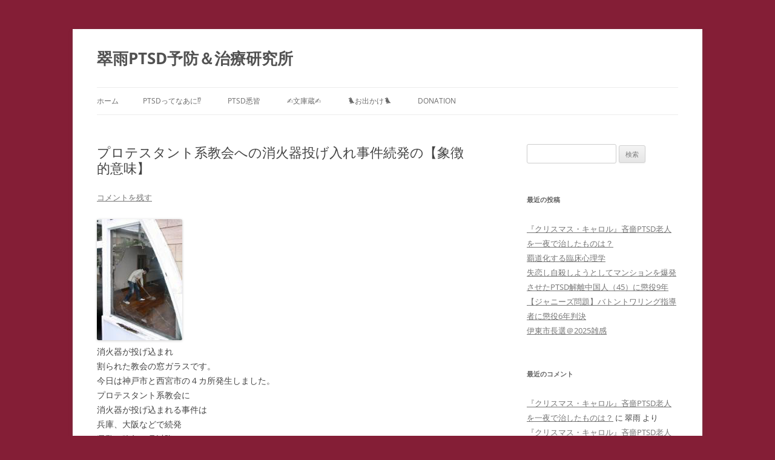

--- FILE ---
content_type: text/html; charset=UTF-8
request_url: https://ptsd.red/2010/04/24/%E3%83%97%E3%83%AD%E3%83%86%E3%82%B9%E3%82%BF%E3%83%B3%E3%83%88%E7%B3%BB%E6%95%99%E4%BC%9A%E3%81%B8%E3%81%AE%E6%B6%88%E7%81%AB%E5%99%A8%E6%8A%95%E3%81%92%E5%85%A5%E3%82%8C%E4%BA%8B%E4%BB%B6%E7%B6%9A-2/
body_size: 29511
content:
<!DOCTYPE html>
<html lang="ja">
<head>
<meta charset="UTF-8" />
<meta name="viewport" content="width=device-width, initial-scale=1.0" />
<title>プロテスタント系教会への消火器投げ入れ事件続発の【象徴的意味】 | 翠雨PTSD予防＆治療研究所</title>
<link rel="profile" href="https://gmpg.org/xfn/11" />
<link rel="pingback" href="https://ptsd.red/wp/xmlrpc.php">
<meta name='robots' content='max-image-preview:large' />
<link rel="alternate" type="application/rss+xml" title="翠雨PTSD予防＆治療研究所 &raquo; フィード" href="https://ptsd.red/feed/" />
<link rel="alternate" type="application/rss+xml" title="翠雨PTSD予防＆治療研究所 &raquo; コメントフィード" href="https://ptsd.red/comments/feed/" />
<link rel="alternate" type="application/rss+xml" title="翠雨PTSD予防＆治療研究所 &raquo; プロテスタント系教会への消火器投げ入れ事件続発の【象徴的意味】 のコメントのフィード" href="https://ptsd.red/2010/04/24/%e3%83%97%e3%83%ad%e3%83%86%e3%82%b9%e3%82%bf%e3%83%b3%e3%83%88%e7%b3%bb%e6%95%99%e4%bc%9a%e3%81%b8%e3%81%ae%e6%b6%88%e7%81%ab%e5%99%a8%e6%8a%95%e3%81%92%e5%85%a5%e3%82%8c%e4%ba%8b%e4%bb%b6%e7%b6%9a-2/feed/" />
<link rel="alternate" title="oEmbed (JSON)" type="application/json+oembed" href="https://ptsd.red/wp-json/oembed/1.0/embed?url=https%3A%2F%2Fptsd.red%2F2010%2F04%2F24%2F%25e3%2583%2597%25e3%2583%25ad%25e3%2583%2586%25e3%2582%25b9%25e3%2582%25bf%25e3%2583%25b3%25e3%2583%2588%25e7%25b3%25bb%25e6%2595%2599%25e4%25bc%259a%25e3%2581%25b8%25e3%2581%25ae%25e6%25b6%2588%25e7%2581%25ab%25e5%2599%25a8%25e6%258a%2595%25e3%2581%2592%25e5%2585%25a5%25e3%2582%258c%25e4%25ba%258b%25e4%25bb%25b6%25e7%25b6%259a-2%2F" />
<link rel="alternate" title="oEmbed (XML)" type="text/xml+oembed" href="https://ptsd.red/wp-json/oembed/1.0/embed?url=https%3A%2F%2Fptsd.red%2F2010%2F04%2F24%2F%25e3%2583%2597%25e3%2583%25ad%25e3%2583%2586%25e3%2582%25b9%25e3%2582%25bf%25e3%2583%25b3%25e3%2583%2588%25e7%25b3%25bb%25e6%2595%2599%25e4%25bc%259a%25e3%2581%25b8%25e3%2581%25ae%25e6%25b6%2588%25e7%2581%25ab%25e5%2599%25a8%25e6%258a%2595%25e3%2581%2592%25e5%2585%25a5%25e3%2582%258c%25e4%25ba%258b%25e4%25bb%25b6%25e7%25b6%259a-2%2F&#038;format=xml" />
<style id='wp-img-auto-sizes-contain-inline-css' type='text/css'>
img:is([sizes=auto i],[sizes^="auto," i]){contain-intrinsic-size:3000px 1500px}
/*# sourceURL=wp-img-auto-sizes-contain-inline-css */
</style>
<style id='wp-emoji-styles-inline-css' type='text/css'>

	img.wp-smiley, img.emoji {
		display: inline !important;
		border: none !important;
		box-shadow: none !important;
		height: 1em !important;
		width: 1em !important;
		margin: 0 0.07em !important;
		vertical-align: -0.1em !important;
		background: none !important;
		padding: 0 !important;
	}
/*# sourceURL=wp-emoji-styles-inline-css */
</style>
<style id='wp-block-library-inline-css' type='text/css'>
:root{--wp-block-synced-color:#7a00df;--wp-block-synced-color--rgb:122,0,223;--wp-bound-block-color:var(--wp-block-synced-color);--wp-editor-canvas-background:#ddd;--wp-admin-theme-color:#007cba;--wp-admin-theme-color--rgb:0,124,186;--wp-admin-theme-color-darker-10:#006ba1;--wp-admin-theme-color-darker-10--rgb:0,107,160.5;--wp-admin-theme-color-darker-20:#005a87;--wp-admin-theme-color-darker-20--rgb:0,90,135;--wp-admin-border-width-focus:2px}@media (min-resolution:192dpi){:root{--wp-admin-border-width-focus:1.5px}}.wp-element-button{cursor:pointer}:root .has-very-light-gray-background-color{background-color:#eee}:root .has-very-dark-gray-background-color{background-color:#313131}:root .has-very-light-gray-color{color:#eee}:root .has-very-dark-gray-color{color:#313131}:root .has-vivid-green-cyan-to-vivid-cyan-blue-gradient-background{background:linear-gradient(135deg,#00d084,#0693e3)}:root .has-purple-crush-gradient-background{background:linear-gradient(135deg,#34e2e4,#4721fb 50%,#ab1dfe)}:root .has-hazy-dawn-gradient-background{background:linear-gradient(135deg,#faaca8,#dad0ec)}:root .has-subdued-olive-gradient-background{background:linear-gradient(135deg,#fafae1,#67a671)}:root .has-atomic-cream-gradient-background{background:linear-gradient(135deg,#fdd79a,#004a59)}:root .has-nightshade-gradient-background{background:linear-gradient(135deg,#330968,#31cdcf)}:root .has-midnight-gradient-background{background:linear-gradient(135deg,#020381,#2874fc)}:root{--wp--preset--font-size--normal:16px;--wp--preset--font-size--huge:42px}.has-regular-font-size{font-size:1em}.has-larger-font-size{font-size:2.625em}.has-normal-font-size{font-size:var(--wp--preset--font-size--normal)}.has-huge-font-size{font-size:var(--wp--preset--font-size--huge)}.has-text-align-center{text-align:center}.has-text-align-left{text-align:left}.has-text-align-right{text-align:right}.has-fit-text{white-space:nowrap!important}#end-resizable-editor-section{display:none}.aligncenter{clear:both}.items-justified-left{justify-content:flex-start}.items-justified-center{justify-content:center}.items-justified-right{justify-content:flex-end}.items-justified-space-between{justify-content:space-between}.screen-reader-text{border:0;clip-path:inset(50%);height:1px;margin:-1px;overflow:hidden;padding:0;position:absolute;width:1px;word-wrap:normal!important}.screen-reader-text:focus{background-color:#ddd;clip-path:none;color:#444;display:block;font-size:1em;height:auto;left:5px;line-height:normal;padding:15px 23px 14px;text-decoration:none;top:5px;width:auto;z-index:100000}html :where(.has-border-color){border-style:solid}html :where([style*=border-top-color]){border-top-style:solid}html :where([style*=border-right-color]){border-right-style:solid}html :where([style*=border-bottom-color]){border-bottom-style:solid}html :where([style*=border-left-color]){border-left-style:solid}html :where([style*=border-width]){border-style:solid}html :where([style*=border-top-width]){border-top-style:solid}html :where([style*=border-right-width]){border-right-style:solid}html :where([style*=border-bottom-width]){border-bottom-style:solid}html :where([style*=border-left-width]){border-left-style:solid}html :where(img[class*=wp-image-]){height:auto;max-width:100%}:where(figure){margin:0 0 1em}html :where(.is-position-sticky){--wp-admin--admin-bar--position-offset:var(--wp-admin--admin-bar--height,0px)}@media screen and (max-width:600px){html :where(.is-position-sticky){--wp-admin--admin-bar--position-offset:0px}}

/*# sourceURL=wp-block-library-inline-css */
</style><style id='global-styles-inline-css' type='text/css'>
:root{--wp--preset--aspect-ratio--square: 1;--wp--preset--aspect-ratio--4-3: 4/3;--wp--preset--aspect-ratio--3-4: 3/4;--wp--preset--aspect-ratio--3-2: 3/2;--wp--preset--aspect-ratio--2-3: 2/3;--wp--preset--aspect-ratio--16-9: 16/9;--wp--preset--aspect-ratio--9-16: 9/16;--wp--preset--color--black: #000000;--wp--preset--color--cyan-bluish-gray: #abb8c3;--wp--preset--color--white: #fff;--wp--preset--color--pale-pink: #f78da7;--wp--preset--color--vivid-red: #cf2e2e;--wp--preset--color--luminous-vivid-orange: #ff6900;--wp--preset--color--luminous-vivid-amber: #fcb900;--wp--preset--color--light-green-cyan: #7bdcb5;--wp--preset--color--vivid-green-cyan: #00d084;--wp--preset--color--pale-cyan-blue: #8ed1fc;--wp--preset--color--vivid-cyan-blue: #0693e3;--wp--preset--color--vivid-purple: #9b51e0;--wp--preset--color--blue: #21759b;--wp--preset--color--dark-gray: #444;--wp--preset--color--medium-gray: #9f9f9f;--wp--preset--color--light-gray: #e6e6e6;--wp--preset--gradient--vivid-cyan-blue-to-vivid-purple: linear-gradient(135deg,rgb(6,147,227) 0%,rgb(155,81,224) 100%);--wp--preset--gradient--light-green-cyan-to-vivid-green-cyan: linear-gradient(135deg,rgb(122,220,180) 0%,rgb(0,208,130) 100%);--wp--preset--gradient--luminous-vivid-amber-to-luminous-vivid-orange: linear-gradient(135deg,rgb(252,185,0) 0%,rgb(255,105,0) 100%);--wp--preset--gradient--luminous-vivid-orange-to-vivid-red: linear-gradient(135deg,rgb(255,105,0) 0%,rgb(207,46,46) 100%);--wp--preset--gradient--very-light-gray-to-cyan-bluish-gray: linear-gradient(135deg,rgb(238,238,238) 0%,rgb(169,184,195) 100%);--wp--preset--gradient--cool-to-warm-spectrum: linear-gradient(135deg,rgb(74,234,220) 0%,rgb(151,120,209) 20%,rgb(207,42,186) 40%,rgb(238,44,130) 60%,rgb(251,105,98) 80%,rgb(254,248,76) 100%);--wp--preset--gradient--blush-light-purple: linear-gradient(135deg,rgb(255,206,236) 0%,rgb(152,150,240) 100%);--wp--preset--gradient--blush-bordeaux: linear-gradient(135deg,rgb(254,205,165) 0%,rgb(254,45,45) 50%,rgb(107,0,62) 100%);--wp--preset--gradient--luminous-dusk: linear-gradient(135deg,rgb(255,203,112) 0%,rgb(199,81,192) 50%,rgb(65,88,208) 100%);--wp--preset--gradient--pale-ocean: linear-gradient(135deg,rgb(255,245,203) 0%,rgb(182,227,212) 50%,rgb(51,167,181) 100%);--wp--preset--gradient--electric-grass: linear-gradient(135deg,rgb(202,248,128) 0%,rgb(113,206,126) 100%);--wp--preset--gradient--midnight: linear-gradient(135deg,rgb(2,3,129) 0%,rgb(40,116,252) 100%);--wp--preset--font-size--small: 13px;--wp--preset--font-size--medium: 20px;--wp--preset--font-size--large: 36px;--wp--preset--font-size--x-large: 42px;--wp--preset--spacing--20: 0.44rem;--wp--preset--spacing--30: 0.67rem;--wp--preset--spacing--40: 1rem;--wp--preset--spacing--50: 1.5rem;--wp--preset--spacing--60: 2.25rem;--wp--preset--spacing--70: 3.38rem;--wp--preset--spacing--80: 5.06rem;--wp--preset--shadow--natural: 6px 6px 9px rgba(0, 0, 0, 0.2);--wp--preset--shadow--deep: 12px 12px 50px rgba(0, 0, 0, 0.4);--wp--preset--shadow--sharp: 6px 6px 0px rgba(0, 0, 0, 0.2);--wp--preset--shadow--outlined: 6px 6px 0px -3px rgb(255, 255, 255), 6px 6px rgb(0, 0, 0);--wp--preset--shadow--crisp: 6px 6px 0px rgb(0, 0, 0);}:where(.is-layout-flex){gap: 0.5em;}:where(.is-layout-grid){gap: 0.5em;}body .is-layout-flex{display: flex;}.is-layout-flex{flex-wrap: wrap;align-items: center;}.is-layout-flex > :is(*, div){margin: 0;}body .is-layout-grid{display: grid;}.is-layout-grid > :is(*, div){margin: 0;}:where(.wp-block-columns.is-layout-flex){gap: 2em;}:where(.wp-block-columns.is-layout-grid){gap: 2em;}:where(.wp-block-post-template.is-layout-flex){gap: 1.25em;}:where(.wp-block-post-template.is-layout-grid){gap: 1.25em;}.has-black-color{color: var(--wp--preset--color--black) !important;}.has-cyan-bluish-gray-color{color: var(--wp--preset--color--cyan-bluish-gray) !important;}.has-white-color{color: var(--wp--preset--color--white) !important;}.has-pale-pink-color{color: var(--wp--preset--color--pale-pink) !important;}.has-vivid-red-color{color: var(--wp--preset--color--vivid-red) !important;}.has-luminous-vivid-orange-color{color: var(--wp--preset--color--luminous-vivid-orange) !important;}.has-luminous-vivid-amber-color{color: var(--wp--preset--color--luminous-vivid-amber) !important;}.has-light-green-cyan-color{color: var(--wp--preset--color--light-green-cyan) !important;}.has-vivid-green-cyan-color{color: var(--wp--preset--color--vivid-green-cyan) !important;}.has-pale-cyan-blue-color{color: var(--wp--preset--color--pale-cyan-blue) !important;}.has-vivid-cyan-blue-color{color: var(--wp--preset--color--vivid-cyan-blue) !important;}.has-vivid-purple-color{color: var(--wp--preset--color--vivid-purple) !important;}.has-black-background-color{background-color: var(--wp--preset--color--black) !important;}.has-cyan-bluish-gray-background-color{background-color: var(--wp--preset--color--cyan-bluish-gray) !important;}.has-white-background-color{background-color: var(--wp--preset--color--white) !important;}.has-pale-pink-background-color{background-color: var(--wp--preset--color--pale-pink) !important;}.has-vivid-red-background-color{background-color: var(--wp--preset--color--vivid-red) !important;}.has-luminous-vivid-orange-background-color{background-color: var(--wp--preset--color--luminous-vivid-orange) !important;}.has-luminous-vivid-amber-background-color{background-color: var(--wp--preset--color--luminous-vivid-amber) !important;}.has-light-green-cyan-background-color{background-color: var(--wp--preset--color--light-green-cyan) !important;}.has-vivid-green-cyan-background-color{background-color: var(--wp--preset--color--vivid-green-cyan) !important;}.has-pale-cyan-blue-background-color{background-color: var(--wp--preset--color--pale-cyan-blue) !important;}.has-vivid-cyan-blue-background-color{background-color: var(--wp--preset--color--vivid-cyan-blue) !important;}.has-vivid-purple-background-color{background-color: var(--wp--preset--color--vivid-purple) !important;}.has-black-border-color{border-color: var(--wp--preset--color--black) !important;}.has-cyan-bluish-gray-border-color{border-color: var(--wp--preset--color--cyan-bluish-gray) !important;}.has-white-border-color{border-color: var(--wp--preset--color--white) !important;}.has-pale-pink-border-color{border-color: var(--wp--preset--color--pale-pink) !important;}.has-vivid-red-border-color{border-color: var(--wp--preset--color--vivid-red) !important;}.has-luminous-vivid-orange-border-color{border-color: var(--wp--preset--color--luminous-vivid-orange) !important;}.has-luminous-vivid-amber-border-color{border-color: var(--wp--preset--color--luminous-vivid-amber) !important;}.has-light-green-cyan-border-color{border-color: var(--wp--preset--color--light-green-cyan) !important;}.has-vivid-green-cyan-border-color{border-color: var(--wp--preset--color--vivid-green-cyan) !important;}.has-pale-cyan-blue-border-color{border-color: var(--wp--preset--color--pale-cyan-blue) !important;}.has-vivid-cyan-blue-border-color{border-color: var(--wp--preset--color--vivid-cyan-blue) !important;}.has-vivid-purple-border-color{border-color: var(--wp--preset--color--vivid-purple) !important;}.has-vivid-cyan-blue-to-vivid-purple-gradient-background{background: var(--wp--preset--gradient--vivid-cyan-blue-to-vivid-purple) !important;}.has-light-green-cyan-to-vivid-green-cyan-gradient-background{background: var(--wp--preset--gradient--light-green-cyan-to-vivid-green-cyan) !important;}.has-luminous-vivid-amber-to-luminous-vivid-orange-gradient-background{background: var(--wp--preset--gradient--luminous-vivid-amber-to-luminous-vivid-orange) !important;}.has-luminous-vivid-orange-to-vivid-red-gradient-background{background: var(--wp--preset--gradient--luminous-vivid-orange-to-vivid-red) !important;}.has-very-light-gray-to-cyan-bluish-gray-gradient-background{background: var(--wp--preset--gradient--very-light-gray-to-cyan-bluish-gray) !important;}.has-cool-to-warm-spectrum-gradient-background{background: var(--wp--preset--gradient--cool-to-warm-spectrum) !important;}.has-blush-light-purple-gradient-background{background: var(--wp--preset--gradient--blush-light-purple) !important;}.has-blush-bordeaux-gradient-background{background: var(--wp--preset--gradient--blush-bordeaux) !important;}.has-luminous-dusk-gradient-background{background: var(--wp--preset--gradient--luminous-dusk) !important;}.has-pale-ocean-gradient-background{background: var(--wp--preset--gradient--pale-ocean) !important;}.has-electric-grass-gradient-background{background: var(--wp--preset--gradient--electric-grass) !important;}.has-midnight-gradient-background{background: var(--wp--preset--gradient--midnight) !important;}.has-small-font-size{font-size: var(--wp--preset--font-size--small) !important;}.has-medium-font-size{font-size: var(--wp--preset--font-size--medium) !important;}.has-large-font-size{font-size: var(--wp--preset--font-size--large) !important;}.has-x-large-font-size{font-size: var(--wp--preset--font-size--x-large) !important;}
/*# sourceURL=global-styles-inline-css */
</style>

<style id='classic-theme-styles-inline-css' type='text/css'>
/*! This file is auto-generated */
.wp-block-button__link{color:#fff;background-color:#32373c;border-radius:9999px;box-shadow:none;text-decoration:none;padding:calc(.667em + 2px) calc(1.333em + 2px);font-size:1.125em}.wp-block-file__button{background:#32373c;color:#fff;text-decoration:none}
/*# sourceURL=/wp-includes/css/classic-themes.min.css */
</style>
<link rel='stylesheet' id='liquid-block-speech-css' href='https://ptsd.red/wp/wp-content/plugins/liquid-speech-balloon/css/block.css?ver=6.9' type='text/css' media='all' />
<link rel='stylesheet' id='wpccp-css' href='https://ptsd.red/wp/wp-content/plugins/wp-content-copy-protection/assets/css/style.min.css?ver=1687873855' type='text/css' media='all' />
<link rel='stylesheet' id='twentytwelve-fonts-css' href='https://ptsd.red/wp/wp-content/themes/twentytwelve/fonts/font-open-sans.css?ver=20230328' type='text/css' media='all' />
<link rel='stylesheet' id='twentytwelve-style-css' href='https://ptsd.red/wp/wp-content/themes/twentytwelve/style.css?ver=20251202' type='text/css' media='all' />
<link rel='stylesheet' id='twentytwelve-block-style-css' href='https://ptsd.red/wp/wp-content/themes/twentytwelve/css/blocks.css?ver=20251031' type='text/css' media='all' />
<script type="text/javascript" src="https://ptsd.red/wp/wp-includes/js/jquery/jquery.min.js?ver=3.7.1" id="jquery-core-js"></script>
<script type="text/javascript" src="https://ptsd.red/wp/wp-includes/js/jquery/jquery-migrate.min.js?ver=3.4.1" id="jquery-migrate-js"></script>
<script type="text/javascript" src="https://ptsd.red/wp/wp-content/themes/twentytwelve/js/navigation.js?ver=20250303" id="twentytwelve-navigation-js" defer="defer" data-wp-strategy="defer"></script>
<link rel="https://api.w.org/" href="https://ptsd.red/wp-json/" /><link rel="alternate" title="JSON" type="application/json" href="https://ptsd.red/wp-json/wp/v2/posts/24648" /><link rel="EditURI" type="application/rsd+xml" title="RSD" href="https://ptsd.red/wp/xmlrpc.php?rsd" />
<meta name="generator" content="WordPress 6.9" />
<link rel="canonical" href="https://ptsd.red/2010/04/24/%e3%83%97%e3%83%ad%e3%83%86%e3%82%b9%e3%82%bf%e3%83%b3%e3%83%88%e7%b3%bb%e6%95%99%e4%bc%9a%e3%81%b8%e3%81%ae%e6%b6%88%e7%81%ab%e5%99%a8%e6%8a%95%e3%81%92%e5%85%a5%e3%82%8c%e4%ba%8b%e4%bb%b6%e7%b6%9a-2/" />
<link rel='shortlink' href='https://ptsd.red/?p=24648' />
<link rel="apple-touch-icon" sizes="152x152" href="/wp/wp-content/uploads/fbrfg/apple-touch-icon.png">
<link rel="icon" type="image/png" sizes="32x32" href="/wp/wp-content/uploads/fbrfg/favicon-32x32.png">
<link rel="icon" type="image/png" sizes="16x16" href="/wp/wp-content/uploads/fbrfg/favicon-16x16.png">
<link rel="manifest" href="/wp/wp-content/uploads/fbrfg/site.webmanifest">
<link rel="mask-icon" href="/wp/wp-content/uploads/fbrfg/safari-pinned-tab.svg" color="#5bbad5">
<link rel="shortcut icon" href="/wp/wp-content/uploads/fbrfg/favicon.ico">
<meta name="msapplication-TileColor" content="#da532c">
<meta name="msapplication-config" content="/wp/wp-content/uploads/fbrfg/browserconfig.xml">
<meta name="theme-color" content="#ffffff"><style type="text/css">.recentcomments a{display:inline !important;padding:0 !important;margin:0 !important;}</style><style type="text/css" id="custom-background-css">
body.custom-background { background-color: #841e36; }
</style>
	
<div align="center">
	<noscript>
		<div style="position:fixed; top:0px; left:0px; z-index:3000; height:100%; width:100%; background-color:#FFFFFF">
			<br/><br/>
			<div style="font-family: Tahoma; font-size: 14px; background-color:#FFFFCC; border: 1pt solid Black; padding: 10pt;">
				Sorry, you have Javascript Disabled! To see this page as it is meant to appear, please enable your Javascript!
			</div>
		</div>
	</noscript>
</div>
</head>

<body class="wp-singular post-template-default single single-post postid-24648 single-format-standard custom-background wp-embed-responsive wp-theme-twentytwelve custom-font-enabled">
<div id="page" class="hfeed site">
	<a class="screen-reader-text skip-link" href="#content">コンテンツへスキップ</a>
	<header id="masthead" class="site-header">
		<hgroup>
							<h1 class="site-title"><a href="https://ptsd.red/" rel="home" >翠雨PTSD予防＆治療研究所</a></h1>
						</hgroup>

		<nav id="site-navigation" class="main-navigation">
			<button class="menu-toggle">メニュー</button>
			<div class="nav-menu"><ul>
<li ><a href="https://ptsd.red/">ホーム</a></li><li class="page_item page-item-66 page_item_has_children"><a href="https://ptsd.red/ptsd%e3%81%a8%e3%81%af/">PTSDってなあに⁉</a>
<ul class='children'>
	<li class="page_item page-item-52643 page_item_has_children"><a href="https://ptsd.red/ptsd%e3%81%a8%e3%81%af/ptsd%e3%81%ae%e7%99%be%e8%8a%b1%e7%b9%9a%e4%b9%b1/">PTSDの百花繚乱</a>
	<ul class='children'>
		<li class="page_item page-item-44780 page_item_has_children"><a href="https://ptsd.red/ptsd%e3%81%a8%e3%81%af/ptsd%e3%81%ae%e7%99%be%e8%8a%b1%e7%b9%9a%e4%b9%b1/%e5%a7%8b%e3%81%be%e3%82%8a%e3%81%af%e3%82%b3%e3%83%a1%e3%83%b3%e3%83%88%e5%bc%b7%e8%a6%81%e3%81%8b%e3%82%89/">ストーカー ＝ PTSD</a>
		<ul class='children'>
			<li class="page_item page-item-90024 page_item_has_children"><a href="https://ptsd.red/ptsd%e3%81%a8%e3%81%af/ptsd%e3%81%ae%e7%99%be%e8%8a%b1%e7%b9%9a%e4%b9%b1/%e5%a7%8b%e3%81%be%e3%82%8a%e3%81%af%e3%82%b3%e3%83%a1%e3%83%b3%e3%83%88%e5%bc%b7%e8%a6%81%e3%81%8b%e3%82%89/%e3%80%90%e3%82%b9%e3%83%a9%e3%83%83%e3%83%97%e8%a8%b4%e8%a8%9f%e3%80%91%f0%9f%92%80%e3%83%a1%e3%82%bd%e3%83%83%e3%83%89%e3%80%80/">【スラップ訴訟】💀メソッド　</a>
			<ul class='children'>
				<li class="page_item page-item-43033"><a href="https://ptsd.red/ptsd%e3%81%a8%e3%81%af/ptsd%e3%81%ae%e7%99%be%e8%8a%b1%e7%b9%9a%e4%b9%b1/%e5%a7%8b%e3%81%be%e3%82%8a%e3%81%af%e3%82%b3%e3%83%a1%e3%83%b3%e3%83%88%e5%bc%b7%e8%a6%81%e3%81%8b%e3%82%89/%e3%80%90%e3%82%b9%e3%83%a9%e3%83%83%e3%83%97%e8%a8%b4%e8%a8%9f%e3%80%91%f0%9f%92%80%e3%83%a1%e3%82%bd%e3%83%83%e3%83%89%e3%80%80/%e5%bd%93%e7%a0%94%e7%a9%b6%e6%89%80%e3%81%ae%e3%83%8d%e3%83%83%e3%83%88%e3%82%b9%e3%83%88%e3%83%bc%e3%82%ab%e3%83%bc%e8%a2%ab%e5%ae%b3%e8%a8%b4%e8%a8%9f%e7%b5%8c%e9%81%8e%e5%a0%b1%e5%91%8a/">【スラップ訴訟】速報</a></li>
				<li class="page_item page-item-84090"><a href="https://ptsd.red/ptsd%e3%81%a8%e3%81%af/ptsd%e3%81%ae%e7%99%be%e8%8a%b1%e7%b9%9a%e4%b9%b1/%e5%a7%8b%e3%81%be%e3%82%8a%e3%81%af%e3%82%b3%e3%83%a1%e3%83%b3%e3%83%88%e5%bc%b7%e8%a6%81%e3%81%8b%e3%82%89/%e3%80%90%e3%82%b9%e3%83%a9%e3%83%83%e3%83%97%e8%a8%b4%e8%a8%9f%e3%80%91%f0%9f%92%80%e3%83%a1%e3%82%bd%e3%83%83%e3%83%89%e3%80%80/%e3%80%90%e4%ba%8c%e9%87%8d%e8%b5%b7%e8%a8%b4%e3%80%91%e5%ae%89%e8%ab%87%e3%82%b5%e3%82%a4%e3%83%90%e3%83%bc%e3%82%b9%e3%83%88%e3%83%bc%e3%82%ab%e3%83%bc%f0%9f%92%80%e3%83%a1%e3%82%bd%e3%83%83/">【二重起訴】安談サイバーストーカー💀メソッド　訴訟スキル編 　スラップ訴訟④</a></li>
				<li class="page_item page-item-47078"><a href="https://ptsd.red/ptsd%e3%81%a8%e3%81%af/ptsd%e3%81%ae%e7%99%be%e8%8a%b1%e7%b9%9a%e4%b9%b1/%e5%a7%8b%e3%81%be%e3%82%8a%e3%81%af%e3%82%b3%e3%83%a1%e3%83%b3%e3%83%88%e5%bc%b7%e8%a6%81%e3%81%8b%e3%82%89/%e3%80%90%e3%82%b9%e3%83%a9%e3%83%83%e3%83%97%e8%a8%b4%e8%a8%9f%e3%80%91%f0%9f%92%80%e3%83%a1%e3%82%bd%e3%83%83%e3%83%89%e3%80%80/%e3%83%8d%e3%83%83%e3%83%88%e3%82%b9%e3%83%88%e3%83%bc%e3%82%ab%e3%83%bcidthatid%e3%81%8c%e8%a1%8c%e3%81%a3%e3%81%9f%e7%a7%81%e3%81%ae%e6%94%af%e6%8f%b4%e8%80%85%e3%81%b8%e3%81%ae%e5%ab%8c%e3%81%8c/">【集団訴訟】安談サイバーストーカー💀メソッド　訴訟スキル編 　スラップ訴訟②　　</a></li>
				<li class="page_item page-item-80245"><a href="https://ptsd.red/ptsd%e3%81%a8%e3%81%af/ptsd%e3%81%ae%e7%99%be%e8%8a%b1%e7%b9%9a%e4%b9%b1/%e5%a7%8b%e3%81%be%e3%82%8a%e3%81%af%e3%82%b3%e3%83%a1%e3%83%b3%e3%83%88%e5%bc%b7%e8%a6%81%e3%81%8b%e3%82%89/%e3%80%90%e3%82%b9%e3%83%a9%e3%83%83%e3%83%97%e8%a8%b4%e8%a8%9f%e3%80%91%f0%9f%92%80%e3%83%a1%e3%82%bd%e3%83%83%e3%83%89%e3%80%80/%e3%80%90%e6%8f%90%e8%a8%b4%e5%8f%96%e3%82%8a%e4%b8%8b%e3%81%92%e3%80%91%e5%ae%89%e8%ab%87%e3%82%b5%e3%82%a4%e3%83%90%e3%83%bc%e3%82%b9%e3%83%88%e3%83%bc%e3%82%ab%e3%83%bc%f0%9f%92%80%e3%83%a1/">【提訴取り下げ】安談サイバーストーカー💀メソッド　訴訟スキル編 　スラップ訴訟①　　</a></li>
				<li class="page_item page-item-51624"><a href="https://ptsd.red/ptsd%e3%81%a8%e3%81%af/ptsd%e3%81%ae%e7%99%be%e8%8a%b1%e7%b9%9a%e4%b9%b1/%e5%a7%8b%e3%81%be%e3%82%8a%e3%81%af%e3%82%b3%e3%83%a1%e3%83%b3%e3%83%88%e5%bc%b7%e8%a6%81%e3%81%8b%e3%82%89/%e3%80%90%e3%82%b9%e3%83%a9%e3%83%83%e3%83%97%e8%a8%b4%e8%a8%9f%e3%80%91%f0%9f%92%80%e3%83%a1%e3%82%bd%e3%83%83%e3%83%89%e3%80%80/%e3%82%b5%e3%82%a4%e3%83%90%e3%83%bc%e3%82%b9%e3%83%88%e3%83%bc%e3%82%ab%e3%83%bcidthatid%e3%81%ae%e6%83%85%e5%a0%b1%e5%8f%8e%e9%9b%86%e6%89%8b%e5%8f%a3/">【個人情報収集手口】安談サイバーストーカー💀メソッド　訴訟スキル編 　スラップ訴訟③</a></li>
				<li class="page_item page-item-82816"><a href="https://ptsd.red/ptsd%e3%81%a8%e3%81%af/ptsd%e3%81%ae%e7%99%be%e8%8a%b1%e7%b9%9a%e4%b9%b1/%e5%a7%8b%e3%81%be%e3%82%8a%e3%81%af%e3%82%b3%e3%83%a1%e3%83%b3%e3%83%88%e5%bc%b7%e8%a6%81%e3%81%8b%e3%82%89/%e3%80%90%e3%82%b9%e3%83%a9%e3%83%83%e3%83%97%e8%a8%b4%e8%a8%9f%e3%80%91%f0%9f%92%80%e3%83%a1%e3%82%bd%e3%83%83%e3%83%89%e3%80%80/%e3%80%90%e7%9b%b4%e9%80%81%e3%80%91%e5%ae%89%e8%ab%87%e3%82%b5%e3%82%a4%e3%83%90%e3%83%bc%e3%82%b9%e3%83%88%e3%83%bc%e3%82%ab%e3%83%bc%f0%9f%92%80%e3%83%a1%e3%82%bd%e3%83%83%e3%83%89%e3%80%80/">【直送】安談サイバーストーカー💀メソッド　訴訟スキル編 　</a></li>
				<li class="page_item page-item-80194 page_item_has_children"><a href="https://ptsd.red/ptsd%e3%81%a8%e3%81%af/ptsd%e3%81%ae%e7%99%be%e8%8a%b1%e7%b9%9a%e4%b9%b1/%e5%a7%8b%e3%81%be%e3%82%8a%e3%81%af%e3%82%b3%e3%83%a1%e3%83%b3%e3%83%88%e5%bc%b7%e8%a6%81%e3%81%8b%e3%82%89/%e3%80%90%e3%82%b9%e3%83%a9%e3%83%83%e3%83%97%e8%a8%b4%e8%a8%9f%e3%80%91%f0%9f%92%80%e3%83%a1%e3%82%bd%e3%83%83%e3%83%89%e3%80%80/%e3%80%90%e7%8f%8d%e8%bf%b0%e6%9b%b8%e3%80%91%e5%ae%89%e8%ab%87%e3%82%b5%e3%82%a4%e3%83%90%e3%83%bc%e3%82%b9%e3%83%88%e3%83%bc%e3%82%ab%e3%83%bc%f0%9f%92%80%e3%83%a1%e3%82%bd%e3%83%83%e3%83%89/">【珍述書】安談サイバーストーカー💀メソッド　訴訟スキル編</a>
				<ul class='children'>
					<li class="page_item page-item-81002"><a href="https://ptsd.red/ptsd%e3%81%a8%e3%81%af/ptsd%e3%81%ae%e7%99%be%e8%8a%b1%e7%b9%9a%e4%b9%b1/%e5%a7%8b%e3%81%be%e3%82%8a%e3%81%af%e3%82%b3%e3%83%a1%e3%83%b3%e3%83%88%e5%bc%b7%e8%a6%81%e3%81%8b%e3%82%89/%e3%80%90%e3%82%b9%e3%83%a9%e3%83%83%e3%83%97%e8%a8%b4%e8%a8%9f%e3%80%91%f0%9f%92%80%e3%83%a1%e3%82%bd%e3%83%83%e3%83%89%e3%80%80/%e3%80%90%e7%8f%8d%e8%bf%b0%e6%9b%b8%e3%80%91%e5%ae%89%e8%ab%87%e3%82%b5%e3%82%a4%e3%83%90%e3%83%bc%e3%82%b9%e3%83%88%e3%83%bc%e3%82%ab%e3%83%bc%f0%9f%92%80%e3%83%a1%e3%82%bd%e3%83%83%e3%83%89/%e3%83%8d%e3%83%83%e3%83%88%e3%82%b9%e3%83%88%e3%83%bc%e3%82%ab%e3%83%bc%e3%81%ab%e5%bc%95%e7%94%a8%e3%81%95%e3%82%8c%e3%81%9f%e3%80%8e%e6%9c%80%e6%96%b0%e5%88%a4%e4%be%8b%e3%81%ab%e3%81%bf%e3%82%8b/">ネットストーカーに引用された『最新判例にみるインターネット上の名誉棄損の理論と実務』</a></li>
				</ul>
</li>
			</ul>
</li>
			<li class="page_item page-item-44835"><a href="https://ptsd.red/ptsd%e3%81%a8%e3%81%af/ptsd%e3%81%ae%e7%99%be%e8%8a%b1%e7%b9%9a%e4%b9%b1/%e5%a7%8b%e3%81%be%e3%82%8a%e3%81%af%e3%82%b3%e3%83%a1%e3%83%b3%e3%83%88%e5%bc%b7%e8%a6%81%e3%81%8b%e3%82%89/%e8%bf%b7%e6%83%91%e3%81%aa%e9%80%86%e4%b8%8a%e3%82%b3%e3%83%a1%e3%83%b3%e3%83%88%e9%9b%86/">【SNS連続送信１】安談サイバーストーカー💀メソッド</a></li>
			<li class="page_item page-item-44674"><a href="https://ptsd.red/ptsd%e3%81%a8%e3%81%af/ptsd%e3%81%ae%e7%99%be%e8%8a%b1%e7%b9%9a%e4%b9%b1/%e5%a7%8b%e3%81%be%e3%82%8a%e3%81%af%e3%82%b3%e3%83%a1%e3%83%b3%e3%83%88%e5%bc%b7%e8%a6%81%e3%81%8b%e3%82%89/ameblo%e3%80%8e%e3%83%aa%e3%82%a2%e3%83%ab%e3%80%8c%e3%82%ab%e3%82%aa%e3%83%8a%e3%82%b7%e3%80%8d%ef%bd%94lro%ef%bd%93%e3%81%9f%e3%81%ac%e3%81%8d%e3%81%aeptsd%e8%a7%a3%e9%9b%a2%e6%80%a7%e6%82%aa/">【SNS連続送信２】安談サイバーストーカー💀メソッド　</a></li>
			<li class="page_item page-item-79750 page_item_has_children"><a href="https://ptsd.red/ptsd%e3%81%a8%e3%81%af/ptsd%e3%81%ae%e7%99%be%e8%8a%b1%e7%b9%9a%e4%b9%b1/%e5%a7%8b%e3%81%be%e3%82%8a%e3%81%af%e3%82%b3%e3%83%a1%e3%83%b3%e3%83%88%e5%bc%b7%e8%a6%81%e3%81%8b%e3%82%89/%e3%80%90%e6%80%aa%e6%96%87%e6%9b%b8%e3%80%91%e5%ae%89%e8%ab%87%e3%82%b5%e3%82%a4%e3%83%90%e3%83%bc%e3%82%b9%e3%83%88%e3%83%bc%e3%82%ab%e3%83%bc%f0%9f%92%80%e3%83%a1%e3%82%bd%e3%83%83%e3%83%89/">【怪文書１】安談サイバーストーカー💀メソッド</a>
			<ul class='children'>
				<li class="page_item page-item-56728"><a href="https://ptsd.red/ptsd%e3%81%a8%e3%81%af/ptsd%e3%81%ae%e7%99%be%e8%8a%b1%e7%b9%9a%e4%b9%b1/%e5%a7%8b%e3%81%be%e3%82%8a%e3%81%af%e3%82%b3%e3%83%a1%e3%83%b3%e3%83%88%e5%bc%b7%e8%a6%81%e3%81%8b%e3%82%89/%e3%80%90%e6%80%aa%e6%96%87%e6%9b%b8%e3%80%91%e5%ae%89%e8%ab%87%e3%82%b5%e3%82%a4%e3%83%90%e3%83%bc%e3%82%b9%e3%83%88%e3%83%bc%e3%82%ab%e3%83%bc%f0%9f%92%80%e3%83%a1%e3%82%bd%e3%83%83%e3%83%89/%e3%82%b5%e3%82%a4%e3%83%90%e3%83%bc%e3%82%b9%e3%83%88%e3%83%bc%e3%82%ab%e3%83%bc%e3%81%8c%e8%b5%b7%e3%81%93%e3%81%97%e3%81%9f%e4%b8%8d%e5%bd%93%e3%81%aa%e8%a3%81%e5%88%a4%e3%81%ab%e3%82%88%e3%82%8b/">「職場に訴状送達」サイバーストーカー「濫訴」による業務妨害の嫌がらせから解雇まで</a></li>
				<li class="page_item page-item-56203"><a href="https://ptsd.red/ptsd%e3%81%a8%e3%81%af/ptsd%e3%81%ae%e7%99%be%e8%8a%b1%e7%b9%9a%e4%b9%b1/%e5%a7%8b%e3%81%be%e3%82%8a%e3%81%af%e3%82%b3%e3%83%a1%e3%83%b3%e3%83%88%e5%bc%b7%e8%a6%81%e3%81%8b%e3%82%89/%e3%80%90%e6%80%aa%e6%96%87%e6%9b%b8%e3%80%91%e5%ae%89%e8%ab%87%e3%82%b5%e3%82%a4%e3%83%90%e3%83%bc%e3%82%b9%e3%83%88%e3%83%bc%e3%82%ab%e3%83%bc%f0%9f%92%80%e3%83%a1%e3%82%bd%e3%83%83%e3%83%89/%e3%82%b5%e3%82%a4%e3%82%b3%e3%83%89%e3%82%af%e3%82%bf%e3%83%bcs-%e5%85%88%e7%94%9f%e3%81%b8%e3%81%ae%e9%9b%86%e5%9b%a3%e8%a8%b4%e8%a8%9f/">サイコドクターS 先生アメブロ休止の陰にもネットストーカー</a></li>
				<li class="page_item page-item-47074"><a href="https://ptsd.red/ptsd%e3%81%a8%e3%81%af/ptsd%e3%81%ae%e7%99%be%e8%8a%b1%e7%b9%9a%e4%b9%b1/%e5%a7%8b%e3%81%be%e3%82%8a%e3%81%af%e3%82%b3%e3%83%a1%e3%83%b3%e3%83%88%e5%bc%b7%e8%a6%81%e3%81%8b%e3%82%89/%e3%80%90%e6%80%aa%e6%96%87%e6%9b%b8%e3%80%91%e5%ae%89%e8%ab%87%e3%82%b5%e3%82%a4%e3%83%90%e3%83%bc%e3%82%b9%e3%83%88%e3%83%bc%e3%82%ab%e3%83%bc%f0%9f%92%80%e3%83%a1%e3%82%bd%e3%83%83%e3%83%89/%e3%82%b5%e3%82%a4%e3%82%b3%e3%83%89%e3%82%af%e3%82%bf%e3%83%bcs%e5%85%88%e7%94%9f%e3%81%ab%e5%90%91%e3%81%91%e3%81%9f%e3%83%8d%e3%83%83%e3%83%88%e3%82%b9%e3%83%88%e3%83%bc%e3%82%ab%e3%83%bcidthatid/">サイコドクターS先生にもサイバーストーカーidthatidは何度もスラップ訴訟恫喝</a></li>
				<li class="page_item page-item-47081"><a href="https://ptsd.red/ptsd%e3%81%a8%e3%81%af/ptsd%e3%81%ae%e7%99%be%e8%8a%b1%e7%b9%9a%e4%b9%b1/%e5%a7%8b%e3%81%be%e3%82%8a%e3%81%af%e3%82%b3%e3%83%a1%e3%83%b3%e3%83%88%e5%bc%b7%e8%a6%81%e3%81%8b%e3%82%89/%e3%80%90%e6%80%aa%e6%96%87%e6%9b%b8%e3%80%91%e5%ae%89%e8%ab%87%e3%82%b5%e3%82%a4%e3%83%90%e3%83%bc%e3%82%b9%e3%83%88%e3%83%bc%e3%82%ab%e3%83%bc%f0%9f%92%80%e3%83%a1%e3%82%bd%e3%83%83%e3%83%89/%e3%83%8d%e3%83%83%e3%83%88%e3%82%b9%e3%83%88%e3%83%bc%e3%82%ab%e3%83%bcidthatd%e3%81%8c%e3%81%82%ef%bc%8a%e3%81%95%e3%81%be%e3%81%ab%e9%80%81%e3%81%a3%e3%81%9f%e8%bf%b7%e6%83%91%e3%82%b3%e3%83%a1/">サイバーストーカーidthatid　あ＊さまへのストーカー行為</a></li>
				<li class="page_item page-item-57447"><a href="https://ptsd.red/ptsd%e3%81%a8%e3%81%af/ptsd%e3%81%ae%e7%99%be%e8%8a%b1%e7%b9%9a%e4%b9%b1/%e5%a7%8b%e3%81%be%e3%82%8a%e3%81%af%e3%82%b3%e3%83%a1%e3%83%b3%e3%83%88%e5%bc%b7%e8%a6%81%e3%81%8b%e3%82%89/%e3%80%90%e6%80%aa%e6%96%87%e6%9b%b8%e3%80%91%e5%ae%89%e8%ab%87%e3%82%b5%e3%82%a4%e3%83%90%e3%83%bc%e3%82%b9%e3%83%88%e3%83%bc%e3%82%ab%e3%83%bc%f0%9f%92%80%e3%83%a1%e3%82%bd%e3%83%83%e3%83%89/%e3%82%b5%e3%82%a4%e3%83%90%e3%83%bc%e3%82%b9%e3%83%88%e3%83%bc%e3%82%ab%e3%83%bcidtahtid%e3%81%8c%e5%ad%a6%e4%bc%9a%e3%81%ab%e9%80%81%e3%81%a3%e3%81%9f%e6%80%aa%e6%96%87%e6%9b%b8%e2%91%a0%e3%80%80/">サイバーストーカーidthatidが学会に送った怪文書①　自称解離性同一性障害「夢見るはにわ」に関する虚偽情報</a></li>
				<li class="page_item page-item-57453"><a href="https://ptsd.red/ptsd%e3%81%a8%e3%81%af/ptsd%e3%81%ae%e7%99%be%e8%8a%b1%e7%b9%9a%e4%b9%b1/%e5%a7%8b%e3%81%be%e3%82%8a%e3%81%af%e3%82%b3%e3%83%a1%e3%83%b3%e3%83%88%e5%bc%b7%e8%a6%81%e3%81%8b%e3%82%89/%e3%80%90%e6%80%aa%e6%96%87%e6%9b%b8%e3%80%91%e5%ae%89%e8%ab%87%e3%82%b5%e3%82%a4%e3%83%90%e3%83%bc%e3%82%b9%e3%83%88%e3%83%bc%e3%82%ab%e3%83%bc%f0%9f%92%80%e3%83%a1%e3%82%bd%e3%83%83%e3%83%89/%e3%82%b5%e3%82%a4%e3%83%90%e3%83%bc%e3%82%b9%e3%83%88%e3%83%bc%e3%82%ab%e3%83%bcidthatid%e3%81%8c%e5%ad%a6%e4%bc%9a%e3%81%ab%e9%80%81%e3%81%a3%e3%81%9f%e6%80%aa%e6%96%87%e6%9b%b8%e2%91%a0%e3%80%80/">サイバーストーカーidthatidが学会に送った怪文書②　発達障害児の母「みみタン」に関する虚偽情報</a></li>
				<li class="page_item page-item-57461"><a href="https://ptsd.red/ptsd%e3%81%a8%e3%81%af/ptsd%e3%81%ae%e7%99%be%e8%8a%b1%e7%b9%9a%e4%b9%b1/%e5%a7%8b%e3%81%be%e3%82%8a%e3%81%af%e3%82%b3%e3%83%a1%e3%83%b3%e3%83%88%e5%bc%b7%e8%a6%81%e3%81%8b%e3%82%89/%e3%80%90%e6%80%aa%e6%96%87%e6%9b%b8%e3%80%91%e5%ae%89%e8%ab%87%e3%82%b5%e3%82%a4%e3%83%90%e3%83%bc%e3%82%b9%e3%83%88%e3%83%bc%e3%82%ab%e3%83%bc%f0%9f%92%80%e3%83%a1%e3%82%bd%e3%83%83%e3%83%89/%e3%82%b5%e3%82%a4%e3%83%90%e3%83%bc%e3%82%b9%e3%83%88%e3%83%bc%e3%82%ab%e3%83%bcidthatid%e3%81%8c%e5%ad%a6%e4%bc%9a%e3%81%ab%e9%80%81%e3%81%a3%e3%81%9f%e6%80%aa%e6%96%87%e6%9b%b8%e2%91%a2%e3%80%80/">サイバーストーカーidthatidが学会に送った怪文書③　自称身障児の母「ユリナ」に関する虚偽情報</a></li>
				<li class="page_item page-item-57473"><a href="https://ptsd.red/ptsd%e3%81%a8%e3%81%af/ptsd%e3%81%ae%e7%99%be%e8%8a%b1%e7%b9%9a%e4%b9%b1/%e5%a7%8b%e3%81%be%e3%82%8a%e3%81%af%e3%82%b3%e3%83%a1%e3%83%b3%e3%83%88%e5%bc%b7%e8%a6%81%e3%81%8b%e3%82%89/%e3%80%90%e6%80%aa%e6%96%87%e6%9b%b8%e3%80%91%e5%ae%89%e8%ab%87%e3%82%b5%e3%82%a4%e3%83%90%e3%83%bc%e3%82%b9%e3%83%88%e3%83%bc%e3%82%ab%e3%83%bc%f0%9f%92%80%e3%83%a1%e3%82%bd%e3%83%83%e3%83%89/%e3%82%b5%e3%82%a4%e3%83%90%e3%83%bc%e3%82%b9%e3%83%88%e3%83%bc%e3%82%ab%e3%83%bcidthatid%e3%81%8c%e5%ad%a6%e4%bc%9a%e3%81%ab%e9%80%81%e3%81%a3%e3%81%9f%e6%80%aa%e6%96%87%e6%9b%b8%e2%91%a2%e3%80%80-2/">サイバーストーカーidthatidが学会に送った怪文書④　PTSDと診断された薬学部学生「ちひろ」に関する虚偽情報</a></li>
				<li class="page_item page-item-57478"><a href="https://ptsd.red/ptsd%e3%81%a8%e3%81%af/ptsd%e3%81%ae%e7%99%be%e8%8a%b1%e7%b9%9a%e4%b9%b1/%e5%a7%8b%e3%81%be%e3%82%8a%e3%81%af%e3%82%b3%e3%83%a1%e3%83%b3%e3%83%88%e5%bc%b7%e8%a6%81%e3%81%8b%e3%82%89/%e3%80%90%e6%80%aa%e6%96%87%e6%9b%b8%e3%80%91%e5%ae%89%e8%ab%87%e3%82%b5%e3%82%a4%e3%83%90%e3%83%bc%e3%82%b9%e3%83%88%e3%83%bc%e3%82%ab%e3%83%bc%f0%9f%92%80%e3%83%a1%e3%82%bd%e3%83%83%e3%83%89/%e3%82%b5%e3%82%a4%e3%83%90%e3%83%bc%e3%82%b9%e3%83%88%e3%83%bc%e3%82%ab%e3%83%bcidthatid%e3%81%8c%e5%ad%a6%e4%bc%9a%e3%81%ab%e9%80%81%e3%81%a3%e3%81%9f%e6%80%aa%e6%96%87%e6%9b%b8%e2%91%a4%e3%80%80/">サイバーストーカーidthatidが学会に送った怪文書⑤　「臨床心理学者たち」に関しての虚偽情報</a></li>
				<li class="page_item page-item-47085"><a href="https://ptsd.red/ptsd%e3%81%a8%e3%81%af/ptsd%e3%81%ae%e7%99%be%e8%8a%b1%e7%b9%9a%e4%b9%b1/%e5%a7%8b%e3%81%be%e3%82%8a%e3%81%af%e3%82%b3%e3%83%a1%e3%83%b3%e3%83%88%e5%bc%b7%e8%a6%81%e3%81%8b%e3%82%89/%e3%80%90%e6%80%aa%e6%96%87%e6%9b%b8%e3%80%91%e5%ae%89%e8%ab%87%e3%82%b5%e3%82%a4%e3%83%90%e3%83%bc%e3%82%b9%e3%83%88%e3%83%bc%e3%82%ab%e3%83%bc%f0%9f%92%80%e3%83%a1%e3%82%bd%e3%83%83%e3%83%89/%e3%83%8d%e3%83%83%e3%83%88%e3%82%b9%e3%83%88%e3%83%bc%e3%82%ab%e3%83%bcidthatid%e3%81%af%e3%81%8f%e3%81%b7%e5%85%88%e7%94%9f%e5%90%8d%e6%8c%87%e3%81%97%e3%81%a7%e5%a8%81%e8%bf%ab%e8%a8%98%e4%ba%8b/">サイバーストーカーidthatidに名指しで奇襲威迫されブログ凍結のくぷ先生</a></li>
				<li class="page_item page-item-51023"><a href="https://ptsd.red/ptsd%e3%81%a8%e3%81%af/ptsd%e3%81%ae%e7%99%be%e8%8a%b1%e7%b9%9a%e4%b9%b1/%e5%a7%8b%e3%81%be%e3%82%8a%e3%81%af%e3%82%b3%e3%83%a1%e3%83%b3%e3%83%88%e5%bc%b7%e8%a6%81%e3%81%8b%e3%82%89/%e3%80%90%e6%80%aa%e6%96%87%e6%9b%b8%e3%80%91%e5%ae%89%e8%ab%87%e3%82%b5%e3%82%a4%e3%83%90%e3%83%bc%e3%82%b9%e3%83%88%e3%83%bc%e3%82%ab%e3%83%bc%f0%9f%92%80%e3%83%a1%e3%82%bd%e3%83%83%e3%83%89/__trashed/">サイバーストーカーit攻略の一事例  ―多重人格性と依存症が顕著なPTSDとの気づきからゲーム・オーバーまで―</a></li>
				<li class="page_item page-item-47090"><a href="https://ptsd.red/ptsd%e3%81%a8%e3%81%af/ptsd%e3%81%ae%e7%99%be%e8%8a%b1%e7%b9%9a%e4%b9%b1/%e5%a7%8b%e3%81%be%e3%82%8a%e3%81%af%e3%82%b3%e3%83%a1%e3%83%b3%e3%83%88%e5%bc%b7%e8%a6%81%e3%81%8b%e3%82%89/%e3%80%90%e6%80%aa%e6%96%87%e6%9b%b8%e3%80%91%e5%ae%89%e8%ab%87%e3%82%b5%e3%82%a4%e3%83%90%e3%83%bc%e3%82%b9%e3%83%88%e3%83%bc%e3%82%ab%e3%83%bc%f0%9f%92%80%e3%83%a1%e3%82%bd%e3%83%83%e3%83%89/%e3%83%8d%e3%83%83%e3%83%88%e3%82%b9%e3%83%88%e3%83%bc%e3%82%ab%e3%83%bcidthatid%e3%81%ae%e4%bb%a3%e7%90%86%e4%ba%ba%e5%bc%81%e8%ad%b7%e5%a3%ab%e3%81%b8%e3%81%ae%e6%a5%ad%e5%8b%99%e5%a6%a8%e5%ae%b3/">サイバーストーカーと訴訟代理人弁護士</a></li>
				<li class="page_item page-item-56723"><a href="https://ptsd.red/ptsd%e3%81%a8%e3%81%af/ptsd%e3%81%ae%e7%99%be%e8%8a%b1%e7%b9%9a%e4%b9%b1/%e5%a7%8b%e3%81%be%e3%82%8a%e3%81%af%e3%82%b3%e3%83%a1%e3%83%b3%e3%83%88%e5%bc%b7%e8%a6%81%e3%81%8b%e3%82%89/%e3%80%90%e6%80%aa%e6%96%87%e6%9b%b8%e3%80%91%e5%ae%89%e8%ab%87%e3%82%b5%e3%82%a4%e3%83%90%e3%83%bc%e3%82%b9%e3%83%88%e3%83%bc%e3%82%ab%e3%83%bc%f0%9f%92%80%e3%83%a1%e3%82%bd%e3%83%83%e3%83%89/%e3%82%b5%e3%82%a4%e3%83%90%e3%83%bc%e3%82%b9%e3%83%88%e3%83%bc%e3%82%ab%e3%83%bc%e3%81%ab%e3%82%88%e3%82%8b%e7%a7%81%e3%81%ae%e5%ad%a6%e4%bc%9a%e6%b4%bb%e5%8b%95%e3%81%ae%e5%a6%a8%e5%ae%b3/">サイバーストーカーによる私の学会活動の妨害</a></li>
				<li class="page_item page-item-72125"><a href="https://ptsd.red/ptsd%e3%81%a8%e3%81%af/ptsd%e3%81%ae%e7%99%be%e8%8a%b1%e7%b9%9a%e4%b9%b1/%e5%a7%8b%e3%81%be%e3%82%8a%e3%81%af%e3%82%b3%e3%83%a1%e3%83%b3%e3%83%88%e5%bc%b7%e8%a6%81%e3%81%8b%e3%82%89/%e3%80%90%e6%80%aa%e6%96%87%e6%9b%b8%e3%80%91%e5%ae%89%e8%ab%87%e3%82%b5%e3%82%a4%e3%83%90%e3%83%bc%e3%82%b9%e3%83%88%e3%83%bc%e3%82%ab%e3%83%bc%f0%9f%92%80%e3%83%a1%e3%82%bd%e3%83%83%e3%83%89/%e3%82%b5%e3%82%a4%e3%83%90%e3%83%bc%e3%82%b9%e3%83%88%e3%83%bc%e3%82%ab%e3%83%bc%e3%81%ae%e8%99%9a%e8%a8%80%e7%99%96/">サイバーストーカーの虚言癖</a></li>
				<li class="page_item page-item-52321"><a href="https://ptsd.red/ptsd%e3%81%a8%e3%81%af/ptsd%e3%81%ae%e7%99%be%e8%8a%b1%e7%b9%9a%e4%b9%b1/%e5%a7%8b%e3%81%be%e3%82%8a%e3%81%af%e3%82%b3%e3%83%a1%e3%83%b3%e3%83%88%e5%bc%b7%e8%a6%81%e3%81%8b%e3%82%89/%e3%80%90%e6%80%aa%e6%96%87%e6%9b%b8%e3%80%91%e5%ae%89%e8%ab%87%e3%82%b5%e3%82%a4%e3%83%90%e3%83%bc%e3%82%b9%e3%83%88%e3%83%bc%e3%82%ab%e3%83%bc%f0%9f%92%80%e3%83%a1%e3%82%bd%e3%83%83%e3%83%89/%e6%8a%84%e9%8c%b2%e9%9b%86/">抄録集を巡って</a></li>
				<li class="page_item page-item-72128"><a href="https://ptsd.red/ptsd%e3%81%a8%e3%81%af/ptsd%e3%81%ae%e7%99%be%e8%8a%b1%e7%b9%9a%e4%b9%b1/%e5%a7%8b%e3%81%be%e3%82%8a%e3%81%af%e3%82%b3%e3%83%a1%e3%83%b3%e3%83%88%e5%bc%b7%e8%a6%81%e3%81%8b%e3%82%89/%e3%80%90%e6%80%aa%e6%96%87%e6%9b%b8%e3%80%91%e5%ae%89%e8%ab%87%e3%82%b5%e3%82%a4%e3%83%90%e3%83%bc%e3%82%b9%e3%83%88%e3%83%bc%e3%82%ab%e3%83%bc%f0%9f%92%80%e3%83%a1%e3%82%bd%e3%83%83%e3%83%89/%e9%97%98%e7%97%85%e3%83%96%e3%83%ad%e3%82%b0%e3%82%92%e6%9b%b8%e3%81%84%e3%81%a6%e3%81%84%e3%81%9f%e3%80%8c%e9%a7%85%e5%bc%81%e7%a5%ad%e3%82%8a%e3%80%8d%e3%81%95%e3%82%93%e3%81%af%e7%9f%a5%e3%82%89/">闘病ブログを書いていた「駅弁祭り」さんは知らないうちに実名の虚偽症例に仕立てられた！</a></li>
				<li class="page_item page-item-44706 page_item_has_children"><a href="https://ptsd.red/ptsd%e3%81%a8%e3%81%af/ptsd%e3%81%ae%e7%99%be%e8%8a%b1%e7%b9%9a%e4%b9%b1/%e5%a7%8b%e3%81%be%e3%82%8a%e3%81%af%e3%82%b3%e3%83%a1%e3%83%b3%e3%83%88%e5%bc%b7%e8%a6%81%e3%81%8b%e3%82%89/%e3%80%90%e6%80%aa%e6%96%87%e6%9b%b8%e3%80%91%e5%ae%89%e8%ab%87%e3%82%b5%e3%82%a4%e3%83%90%e3%83%bc%e3%82%b9%e3%83%88%e3%83%bc%e3%82%ab%e3%83%bc%f0%9f%92%80%e3%83%a1%e3%82%bd%e3%83%83%e3%83%89/idthatid%e3%81%af%e7%8f%be%e5%9c%a8%e3%82%82%e5%98%98%e3%81%b0%e3%81%8b%e3%82%8a%e6%9b%b8%e3%81%8d%e8%be%bc%e3%81%bf%e3%81%be%e3%81%99%e3%80%82/">サイバーストーカーidthatid(tlros)は訴訟中でも嘘ばかり書き込みます。</a>
				<ul class='children'>
					<li class="page_item page-item-56207"><a href="https://ptsd.red/ptsd%e3%81%a8%e3%81%af/ptsd%e3%81%ae%e7%99%be%e8%8a%b1%e7%b9%9a%e4%b9%b1/%e5%a7%8b%e3%81%be%e3%82%8a%e3%81%af%e3%82%b3%e3%83%a1%e3%83%b3%e3%83%88%e5%bc%b7%e8%a6%81%e3%81%8b%e3%82%89/%e3%80%90%e6%80%aa%e6%96%87%e6%9b%b8%e3%80%91%e5%ae%89%e8%ab%87%e3%82%b5%e3%82%a4%e3%83%90%e3%83%bc%e3%82%b9%e3%83%88%e3%83%bc%e3%82%ab%e3%83%bc%f0%9f%92%80%e3%83%a1%e3%82%bd%e3%83%83%e3%83%89/idthatid%e3%81%af%e7%8f%be%e5%9c%a8%e3%82%82%e5%98%98%e3%81%b0%e3%81%8b%e3%82%8a%e6%9b%b8%e3%81%8d%e8%be%bc%e3%81%bf%e3%81%be%e3%81%99%e3%80%82/%e3%80%8c%e8%ad%a6%e5%af%9f%e3%81%8cip%e3%82%a2%e3%83%89%e3%83%ac%e3%82%b9%e3%82%92%e5%85%ac%e8%a1%a8%e3%81%97%e3%81%a6%e3%81%84%e3%82%8b%e3%80%8d%e3%81%a8%e3%81%84%e3%81%86%e5%98%98%e3%82%92%e3%81%a4/">「警察がIPアドレスを公表している」と大嘘つきの安談サイバーストーカーidthatid</a></li>
				</ul>
</li>
			</ul>
</li>
			<li class="page_item page-item-79791"><a href="https://ptsd.red/ptsd%e3%81%a8%e3%81%af/ptsd%e3%81%ae%e7%99%be%e8%8a%b1%e7%b9%9a%e4%b9%b1/%e5%a7%8b%e3%81%be%e3%82%8a%e3%81%af%e3%82%b3%e3%83%a1%e3%83%b3%e3%83%88%e5%bc%b7%e8%a6%81%e3%81%8b%e3%82%89/%e3%80%90%e8%87%aa%e4%bd%9c%e8%87%aa%e6%bc%94%e3%80%91%e5%ae%89%e8%ab%87%e3%82%b5%e3%82%a4%e3%83%90%e3%83%bc%e3%82%b9%e3%83%88%e3%83%bc%e3%82%ab%e3%83%bc%f0%9f%92%80%e3%83%a1%e3%82%bd%e3%83%83/">【自作自演】安談サイバーストーカー💀メソッド</a></li>
			<li class="page_item page-item-80934"><a href="https://ptsd.red/ptsd%e3%81%a8%e3%81%af/ptsd%e3%81%ae%e7%99%be%e8%8a%b1%e7%b9%9a%e4%b9%b1/%e5%a7%8b%e3%81%be%e3%82%8a%e3%81%af%e3%82%b3%e3%83%a1%e3%83%b3%e3%83%88%e5%bc%b7%e8%a6%81%e3%81%8b%e3%82%89/%e3%80%90sns%e9%80%a3%e7%b6%9a%e9%80%81%e4%bf%a1%e3%80%80%e7%95%aa%e5%a4%96%e7%b7%a8%e3%80%91%e6%b3%95%e3%82%af%e3%83%a9%e7%b5%a1%e3%81%bf/">【SNS連続送信　番外編　法クラ絡み　】安談サイバーストーカー💀メソッド　</a></li>
			<li class="page_item page-item-44990"><a href="https://ptsd.red/ptsd%e3%81%a8%e3%81%af/ptsd%e3%81%ae%e7%99%be%e8%8a%b1%e7%b9%9a%e4%b9%b1/%e5%a7%8b%e3%81%be%e3%82%8a%e3%81%af%e3%82%b3%e3%83%a1%e3%83%b3%e3%83%88%e5%bc%b7%e8%a6%81%e3%81%8b%e3%82%89/%e3%83%aa%e3%82%a2%e3%83%ab%e3%82%b9%e3%83%88%e3%83%bc%e3%82%ab%e3%83%bc/">【殺害予告】安談サイバーストーカー💀メソッド</a></li>
			<li class="page_item page-item-42692"><a href="https://ptsd.red/ptsd%e3%81%a8%e3%81%af/ptsd%e3%81%ae%e7%99%be%e8%8a%b1%e7%b9%9a%e4%b9%b1/%e5%a7%8b%e3%81%be%e3%82%8a%e3%81%af%e3%82%b3%e3%83%a1%e3%83%b3%e3%83%88%e5%bc%b7%e8%a6%81%e3%81%8b%e3%82%89/%e3%80%8e%e3%82%b9%e3%83%88%e3%83%bc%e3%82%ab%e3%83%bc%e3%81%a8%e5%91%bc%e3%81%b0%e3%81%aa%e3%81%84%e3%81%a7%e3%80%8f%e2%99%aa/">ストーカー語録その１『ストーカーと呼ばないで♪』はPTSDの否認&#038;認知の歪み</a></li>
			<li class="page_item page-item-57180"><a href="https://ptsd.red/ptsd%e3%81%a8%e3%81%af/ptsd%e3%81%ae%e7%99%be%e8%8a%b1%e7%b9%9a%e4%b9%b1/%e5%a7%8b%e3%81%be%e3%82%8a%e3%81%af%e3%82%b3%e3%83%a1%e3%83%b3%e3%83%88%e5%bc%b7%e8%a6%81%e3%81%8b%e3%82%89/%e6%b0%97%e3%81%8c%e3%81%a4%e3%81%91%e3%81%b0%e3%82%b9%e3%83%88%e3%83%bc%e3%82%ab%e3%83%bc%f0%9f%92%a6%e3%80%80by-%e3%83%a6%e3%83%bc%e3%82%b9%e3%82%b1%e3%83%bb%e3%82%b5%e3%83%b3%e3%82%bf%e3%83%9e/">気がつけばストーカー?　by ユースケ・サンタマリア</a></li>
		</ul>
</li>
		<li class="page_item page-item-47201 page_item_has_children"><a href="https://ptsd.red/ptsd%e3%81%a8%e3%81%af/ptsd%e3%81%ae%e7%99%be%e8%8a%b1%e7%b9%9a%e4%b9%b1/%e6%91%82%e9%a3%9f%e9%9a%9c%e5%ae%b3%e9%81%8e%e9%a3%9f%e7%97%87%ef%bc%86%e6%8b%92%e9%a3%9f%e7%97%87%e3%81%af%e3%81%8a%e9%87%88%e8%bf%a6%e3%81%95%e3%82%93%e7%97%85ptsd%e3%81%8b%e3%82%89%e8%87%aa/">摂食障害(拒食症・過食症(カショオ)  ＝  PTSD</a>
		<ul class='children'>
			<li class="page_item page-item-48173"><a href="https://ptsd.red/ptsd%e3%81%a8%e3%81%af/ptsd%e3%81%ae%e7%99%be%e8%8a%b1%e7%b9%9a%e4%b9%b1/%e6%91%82%e9%a3%9f%e9%9a%9c%e5%ae%b3%e9%81%8e%e9%a3%9f%e7%97%87%ef%bc%86%e6%8b%92%e9%a3%9f%e7%97%87%e3%81%af%e3%81%8a%e9%87%88%e8%bf%a6%e3%81%95%e3%82%93%e7%97%85ptsd%e3%81%8b%e3%82%89%e8%87%aa/%e3%83%ac%e3%83%87%e3%82%a3%e3%83%bb%e3%82%ac%e3%82%ac%e3%81%ae%e6%91%82%e9%a3%9f%e9%9a%9c%e5%ae%b3%e3%82%82%e3%81%84%e3%81%98%e3%82%81ptsd%e3%81%8b%e3%82%89/">レディ・ガガの摂食障害もいじめPTSDから</a></li>
			<li class="page_item page-item-48168"><a href="https://ptsd.red/ptsd%e3%81%a8%e3%81%af/ptsd%e3%81%ae%e7%99%be%e8%8a%b1%e7%b9%9a%e4%b9%b1/%e6%91%82%e9%a3%9f%e9%9a%9c%e5%ae%b3%e9%81%8e%e9%a3%9f%e7%97%87%ef%bc%86%e6%8b%92%e9%a3%9f%e7%97%87%e3%81%af%e3%81%8a%e9%87%88%e8%bf%a6%e3%81%95%e3%82%93%e7%97%85ptsd%e3%81%8b%e3%82%89%e8%87%aa/%e9%81%a0%e9%87%8e%e3%81%aa%e3%81%8e%e3%81%93%e3%81%95%e3%82%93%e3%82%82%e6%af%92%e8%a6%aaptsd%e3%81%a8%e3%81%84%e3%81%86%e6%91%82%e9%a3%9f%e9%9a%9c%e5%ae%b3/">遠野なぎこさんも毒親PTSDという名の摂食障害</a></li>
		</ul>
</li>
		<li class="page_item page-item-86148"><a href="https://ptsd.red/ptsd%e3%81%a8%e3%81%af/ptsd%e3%81%ae%e7%99%be%e8%8a%b1%e7%b9%9a%e4%b9%b1/%e7%9c%9f%e5%ad%90%e3%81%95%e3%81%be%e3%81%a8%e8%a4%87%e9%9b%91%e6%80%a7ptsd/">真子さまと複雑性PTSD</a></li>
		<li class="page_item page-item-51241"><a href="https://ptsd.red/ptsd%e3%81%a8%e3%81%af/ptsd%e3%81%ae%e7%99%be%e8%8a%b1%e7%b9%9a%e4%b9%b1/%e3%81%b2%e3%81%8d%e3%81%93%e3%82%82%e3%82%8a%e3%82%82ptsd/">ひきこもり　＝　PTSD</a></li>
		<li class="page_item page-item-79330"><a href="https://ptsd.red/ptsd%e3%81%a8%e3%81%af/ptsd%e3%81%ae%e7%99%be%e8%8a%b1%e7%b9%9a%e4%b9%b1/%e3%82%ae%e3%83%a3%e3%83%b3%e3%83%96%e3%83%abptsd/">ギャンブル=PTSD</a></li>
		<li class="page_item page-item-81782"><a href="https://ptsd.red/ptsd%e3%81%a8%e3%81%af/ptsd%e3%81%ae%e7%99%be%e8%8a%b1%e7%b9%9a%e4%b9%b1/%e5%90%83%e9%9f%b3%e3%80%80%ef%bc%9d%e3%80%80ptsd/">吃音　＝　PTSD</a></li>
		<li class="page_item page-item-20611"><a href="https://ptsd.red/ptsd%e3%81%a8%e3%81%af/ptsd%e3%81%ae%e7%99%be%e8%8a%b1%e7%b9%9a%e4%b9%b1/%e3%81%86%e3%81%a4%e7%97%85%e3%81%ab%e8%a6%8b%e3%81%88%e3%82%8bptsd%e3%81%8c%e3%81%82%e3%82%8a%e3%81%be%e3%81%99%e3%80%82/">うつ病 ＝ PTSD</a></li>
		<li class="page_item page-item-58627 page_item_has_children"><a href="https://ptsd.red/ptsd%e3%81%a8%e3%81%af/ptsd%e3%81%ae%e7%99%be%e8%8a%b1%e7%b9%9a%e4%b9%b1/%e8%87%aa%e9%96%89%e7%97%87%e3%82%b9%e3%83%9a%e3%82%af%e3%83%88%e3%83%a9%e3%83%a0%e3%80%80%ef%bc%9d%e3%80%80ptsd/">自閉症スペクトラム　＝　PTSD  ＝　解離性スペクトラム</a>
		<ul class='children'>
			<li class="page_item page-item-57206 page_item_has_children"><a href="https://ptsd.red/ptsd%e3%81%a8%e3%81%af/ptsd%e3%81%ae%e7%99%be%e8%8a%b1%e7%b9%9a%e4%b9%b1/%e8%87%aa%e9%96%89%e7%97%87%e3%82%b9%e3%83%9a%e3%82%af%e3%83%88%e3%83%a9%e3%83%a0%e3%80%80%ef%bc%9d%e3%80%80ptsd/%e7%99%ba%e9%81%94%e9%9a%9c%e5%ae%b3%ef%bc%9dptsd/">発達障害  ＝  PTSD</a>
			<ul class='children'>
				<li class="page_item page-item-42933"><a href="https://ptsd.red/ptsd%e3%81%a8%e3%81%af/ptsd%e3%81%ae%e7%99%be%e8%8a%b1%e7%b9%9a%e4%b9%b1/%e8%87%aa%e9%96%89%e7%97%87%e3%82%b9%e3%83%9a%e3%82%af%e3%83%88%e3%83%a9%e3%83%a0%e3%80%80%ef%bc%9d%e3%80%80ptsd/%e7%99%ba%e9%81%94%e9%9a%9c%e5%ae%b3%ef%bc%9dptsd/%e7%99%ba%e9%81%94%e9%9a%9c%e5%ae%b3%e3%82%82%e3%81%bb%e3%81%a8%e3%82%93%e3%81%a9%e3%81%afptsd%e3%81%a7%e3%81%99%e3%80%82/">大人の発達障害　＝　PTSD</a></li>
			</ul>
</li>
			<li class="page_item page-item-20305"><a href="https://ptsd.red/ptsd%e3%81%a8%e3%81%af/ptsd%e3%81%ae%e7%99%be%e8%8a%b1%e7%b9%9a%e4%b9%b1/%e8%87%aa%e9%96%89%e7%97%87%e3%82%b9%e3%83%9a%e3%82%af%e3%83%88%e3%83%a9%e3%83%a0%e3%80%80%ef%bc%9d%e3%80%80ptsd/%e3%82%a2%e3%82%b9%e3%83%9a%e3%83%ab%e3%82%ac%e3%83%bc%e3%82%82ptsd%e3%81%a7%e3%81%99%e3%80%82/">アスペルガー　＝　PTSD</a></li>
			<li class="page_item page-item-45582 page_item_has_children"><a href="https://ptsd.red/ptsd%e3%81%a8%e3%81%af/ptsd%e3%81%ae%e7%99%be%e8%8a%b1%e7%b9%9a%e4%b9%b1/%e8%87%aa%e9%96%89%e7%97%87%e3%82%b9%e3%83%9a%e3%82%af%e3%83%88%e3%83%a9%e3%83%a0%e3%80%80%ef%bc%9d%e3%80%80ptsd/adhd%e3%82%82ptsd%e3%81%a7%e3%81%99%e3%80%82/">ADHD  ＝　PTSD　</a>
			<ul class='children'>
				<li class="page_item page-item-58637"><a href="https://ptsd.red/ptsd%e3%81%a8%e3%81%af/ptsd%e3%81%ae%e7%99%be%e8%8a%b1%e7%b9%9a%e4%b9%b1/%e8%87%aa%e9%96%89%e7%97%87%e3%82%b9%e3%83%9a%e3%82%af%e3%83%88%e3%83%a9%e3%83%a0%e3%80%80%ef%bc%9d%e3%80%80ptsd/adhd%e3%82%82ptsd%e3%81%a7%e3%81%99%e3%80%82/%e3%81%93%e3%82%8c%e3%81%a7%e3%82%8f%e3%81%8b%e3%82%8b%e3%81%8b%e5%a4%a7%e4%ba%ba%e3%81%aeadhd/">これでわかるか大人のADHD</a></li>
			</ul>
</li>
		</ul>
</li>
		<li class="page_item page-item-51720"><a href="https://ptsd.red/ptsd%e3%81%a8%e3%81%af/ptsd%e3%81%ae%e7%99%be%e8%8a%b1%e7%b9%9a%e4%b9%b1/%e3%80%8e%e3%82%ab%e3%82%b5%e3%83%96%e3%83%a9%e3%83%b3%e3%82%ab%e3%83%bb%e3%83%80%e3%83%b3%e3%83%87%e3%82%a3%e2%99%aa%e3%80%8f%e3%81%bf%e3%81%9f%e3%81%84%e3%81%aadv%e3%82%82%e6%99%82%e4%bb%a3%e9%81%85/">DVはPTSD問題負の連鎖の一丁目</a></li>
		<li class="page_item page-item-43022 page_item_has_children"><a href="https://ptsd.red/ptsd%e3%81%a8%e3%81%af/ptsd%e3%81%ae%e7%99%be%e8%8a%b1%e7%b9%9a%e4%b9%b1/%e5%bf%83%e8%ba%ab%e7%97%87%e3%82%82ptsd/">心身症  ＝  PTSD</a>
		<ul class='children'>
			<li class="page_item page-item-43020"><a href="https://ptsd.red/ptsd%e3%81%a8%e3%81%af/ptsd%e3%81%ae%e7%99%be%e8%8a%b1%e7%b9%9a%e4%b9%b1/%e5%bf%83%e8%ba%ab%e7%97%87%e3%82%82ptsd/%e3%81%9c%e3%82%93%e3%81%9d%e3%81%8f%e3%82%82ptsd/">ぜんそく  ＝  PTSD　ジブリ『思い出のマーニー』の杏奈の事例より</a></li>
			<li class="page_item page-item-43024"><a href="https://ptsd.red/ptsd%e3%81%a8%e3%81%af/ptsd%e3%81%ae%e7%99%be%e8%8a%b1%e7%b9%9a%e4%b9%b1/%e5%bf%83%e8%ba%ab%e7%97%87%e3%82%82ptsd/%e9%a0%91%e5%9b%ba%e3%81%aa%e4%be%bf%e7%a7%98%e3%82%82ptsd/">便秘　＝　PTSD</a></li>
			<li class="page_item page-item-47210"><a href="https://ptsd.red/ptsd%e3%81%a8%e3%81%af/ptsd%e3%81%ae%e7%99%be%e8%8a%b1%e7%b9%9a%e4%b9%b1/%e5%bf%83%e8%ba%ab%e7%97%87%e3%82%82ptsd/%e3%80%8e%e5%80%9f%e3%82%8a%e3%81%90%e3%82%89%e3%81%97%e3%81%ae%e3%82%a2%e3%83%aa%e3%82%a8%e3%83%83%e3%83%86%e3%82%a3%e3%80%8f%e9%9b%a2%e5%a9%9aptsd%e3%81%a7%e5%bf%83%e8%87%93%e7%97%85/">心臓病　＝　PTSD　『借りぐらしのアリエッティ』翔の事例より</a></li>
			<li class="page_item page-item-47450"><a href="https://ptsd.red/ptsd%e3%81%a8%e3%81%af/ptsd%e3%81%ae%e7%99%be%e8%8a%b1%e7%b9%9a%e4%b9%b1/%e5%bf%83%e8%ba%ab%e7%97%87%e3%82%82ptsd/%e3%80%8c%e9%ab%aa%e3%82%92%e6%8a%9c%e3%81%8f%e3%81%a8%e3%82%b9%e3%83%83%e3%82%ad%e3%83%aa%e3%81%99%e3%82%8b%e2%99%aa%e3%80%8d%e6%8a%9c%e6%af%9b%e7%97%87%e3%82%82ptsd/">抜毛症  ＝  PTSD　「髪はながーい友達」なのに(・・?</a></li>
			<li class="page_item page-item-47312"><a href="https://ptsd.red/ptsd%e3%81%a8%e3%81%af/ptsd%e3%81%ae%e7%99%be%e8%8a%b1%e7%b9%9a%e4%b9%b1/%e5%bf%83%e8%ba%ab%e7%97%87%e3%82%82ptsd/%e6%bc%b1%e7%9f%b3%e3%81%ae%e8%83%83%e6%bd%b0%e7%98%8d%e3%82%82ptsd/">胃潰瘍  ＝  PTSD　　　大文豪漱石の事例より</a></li>
			<li class="page_item page-item-47166"><a href="https://ptsd.red/ptsd%e3%81%a8%e3%81%af/ptsd%e3%81%ae%e7%99%be%e8%8a%b1%e7%b9%9a%e4%b9%b1/%e5%bf%83%e8%ba%ab%e7%97%87%e3%82%82ptsd/%e3%80%8e%e8%85%b0%e7%97%9b%e3%81%af%e6%80%92%e3%82%8a%e3%81%a7%e3%81%82%e3%82%8b%e3%80%8f/">腰痛　＝　PTSD　　『腰痛は怒りである』より</a></li>
			<li class="page_item page-item-47502"><a href="https://ptsd.red/ptsd%e3%81%a8%e3%81%af/ptsd%e3%81%ae%e7%99%be%e8%8a%b1%e7%b9%9a%e4%b9%b1/%e5%bf%83%e8%ba%ab%e7%97%87%e3%82%82ptsd/%e3%80%8e%e6%80%9d%e3%81%84%e5%87%ba%e3%81%ae%e3%83%9e%e3%83%bc%e3%83%8b%e3%83%bc%e3%80%8f%e8%8a%b8%e8%83%bd%e4%ba%ba%e3%81%ae%e4%bd%93%e8%aa%bf%e4%b8%8d%e8%aa%bf%e3%81%ab%e3%82%88%e3%82%8b%e6%80%a5/">芸能人の体調不良・急死(変死)　＝　PTSD　</a></li>
		</ul>
</li>
		<li class="page_item page-item-48240"><a href="https://ptsd.red/ptsd%e3%81%a8%e3%81%af/ptsd%e3%81%ae%e7%99%be%e8%8a%b1%e7%b9%9a%e4%b9%b1/%e7%b5%b1%e5%90%88%e5%a4%b1%e8%aa%bf%e7%97%87%e3%81%ab%e8%a6%8b%e3%81%88%e3%82%8bptsd%e3%82%82%e3%81%82%e3%82%8a%e3%81%be%e3%81%99%e3%80%82/">統合失調症　＝　PTSD</a></li>
		<li class="page_item page-item-81780"><a href="https://ptsd.red/ptsd%e3%81%a8%e3%81%af/ptsd%e3%81%ae%e7%99%be%e8%8a%b1%e7%b9%9a%e4%b9%b1/%e7%b7%98%e9%bb%99%e3%80%80%ef%bc%9d%e3%80%80ptsd/">緘黙　＝　PTSD</a></li>
		<li class="page_item page-item-45530 page_item_has_children"><a href="https://ptsd.red/ptsd%e3%81%a8%e3%81%af/ptsd%e3%81%ae%e7%99%be%e8%8a%b1%e7%b9%9a%e4%b9%b1/%e6%80%a7%e7%9a%84%e5%80%92%e9%8c%af%e3%82%82ptsd/">GID・性同一性障害・性的違和・性的倒錯　＝　PTSD</a>
		<ul class='children'>
			<li class="page_item page-item-47176"><a href="https://ptsd.red/ptsd%e3%81%a8%e3%81%af/ptsd%e3%81%ae%e7%99%be%e8%8a%b1%e7%b9%9a%e4%b9%b1/%e6%80%a7%e7%9a%84%e5%80%92%e9%8c%af%e3%82%82ptsd/%e3%80%8e%e5%81%bd%e8%a3%85%e3%81%ae%e5%a4%ab%e5%a9%a6%e3%80%8fptsd%e3%81%a7%e8%84%b3%e5%86%85%e6%80%a7%e8%bb%a2%e6%8f%9b%e3%81%ae%e5%8f%af%e8%83%bd%e6%80%a7/">『偽装の夫婦』PTSDで脳内性転換の可能性</a></li>
		</ul>
</li>
		<li class="page_item page-item-74660"><a href="https://ptsd.red/ptsd%e3%81%a8%e3%81%af/ptsd%e3%81%ae%e7%99%be%e8%8a%b1%e7%b9%9a%e4%b9%b1/ptsd%e6%80%a7%e7%b7%98%e9%bb%99%e7%97%87%e3%81%a8%e3%81%9d%e3%81%ae%e5%8e%9f%e5%9b%a0%e3%80%8e%e3%82%ad%e3%82%b8%e3%82%82%e9%b3%b4%e3%81%8b%e3%81%9a%e3%81%b0%e3%80%8f/">PTSD性緘黙症『キジも鳴かずば』『思い出のマーニー』</a></li>
		<li class="page_item page-item-67282"><a href="https://ptsd.red/ptsd%e3%81%a8%e3%81%af/ptsd%e3%81%ae%e7%99%be%e8%8a%b1%e7%b9%9a%e4%b9%b1/%e7%9a%ae%e8%86%9a%e3%82%80%e3%81%97%e3%82%8a%e7%97%87-ptsd/">皮膚むしり症 = PTSD</a></li>
		<li class="page_item page-item-43046"><a href="https://ptsd.red/ptsd%e3%81%a8%e3%81%af/ptsd%e3%81%ae%e7%99%be%e8%8a%b1%e7%b9%9a%e4%b9%b1/%e4%ba%ba%e3%82%92%e8%87%aa%e6%ae%ba%e3%81%ab%e8%bf%bd%e3%81%84%e3%82%84%e3%82%8b%e3%81%ae%e3%81%afptsd%e3%81%a7%e3%81%99%e3%80%82/">自殺　＝　PTSD</a></li>
		<li class="page_item page-item-62340"><a href="https://ptsd.red/ptsd%e3%81%a8%e3%81%af/ptsd%e3%81%ae%e7%99%be%e8%8a%b1%e7%b9%9a%e4%b9%b1/%e4%b8%8d%e7%99%bb%e6%a0%a1%e3%80%80%ef%bc%9d%e3%80%80ptsd/">不登校　＝　PTSD</a></li>
	</ul>
</li>
	<li class="page_item page-item-45587 page_item_has_children"><a href="https://ptsd.red/ptsd%e3%81%a8%e3%81%af/ptsd%e4%ba%88%e9%98%b2%e3%81%93%e3%81%93%e3%82%8d%e3%81%ae%e3%82%b1%e3%82%a2/">こころのケア ＝　PTSD予防</a>
	<ul class='children'>
		<li class="page_item page-item-20259"><a href="https://ptsd.red/ptsd%e3%81%a8%e3%81%af/ptsd%e4%ba%88%e9%98%b2%e3%81%93%e3%81%93%e3%82%8d%e3%81%ae%e3%82%b1%e3%82%a2/dv%e8%a2%ab%e5%ae%b3%e8%80%85%e3%81%ab%e3%81%afptsd%e4%ba%88%e9%98%b2%e3%81%8c%e5%bf%85%e8%a6%81%e3%81%a7%e3%81%99%e3%80%82/">DV被害者にはPTSD予防が必要です。</a></li>
		<li class="page_item page-item-21043 page_item_has_children"><a href="https://ptsd.red/ptsd%e3%81%a8%e3%81%af/ptsd%e4%ba%88%e9%98%b2%e3%81%93%e3%81%93%e3%82%8d%e3%81%ae%e3%82%b1%e3%82%a2/%e3%81%aa%e3%81%9c%e6%88%a6%e4%ba%89%e3%81%97%e3%81%a6%e3%81%af%e3%81%84%e3%81%91%e3%81%aa%e3%81%84%e3%81%ae%e3%81%a7%e3%81%97%e3%82%87%e3%81%86%e3%81%8b%ef%bc%9f/">なぜ戦争してはいけないのでしょうか？</a>
		<ul class='children'>
			<li class="page_item page-item-48065"><a href="https://ptsd.red/ptsd%e3%81%a8%e3%81%af/ptsd%e4%ba%88%e9%98%b2%e3%81%93%e3%81%93%e3%82%8d%e3%81%ae%e3%82%b1%e3%82%a2/%e3%81%aa%e3%81%9c%e6%88%a6%e4%ba%89%e3%81%97%e3%81%a6%e3%81%af%e3%81%84%e3%81%91%e3%81%aa%e3%81%84%e3%81%ae%e3%81%a7%e3%81%97%e3%82%87%e3%81%86%e3%81%8b%ef%bc%9f/%e3%80%8e%e3%83%a9%e3%83%b3%e3%83%9c%e3%83%bc%e3%80%8f%e3%81%af%e3%83%99%e3%83%88%e3%83%8a%e3%83%a0%e5%b8%b0%e9%82%84%e5%85%b5%e5%9e%8bptsd/">『ランボー』はベトナム帰還兵型PTSD</a></li>
			<li class="page_item page-item-48091"><a href="https://ptsd.red/ptsd%e3%81%a8%e3%81%af/ptsd%e4%ba%88%e9%98%b2%e3%81%93%e3%81%93%e3%82%8d%e3%81%ae%e3%82%b1%e3%82%a2/%e3%81%aa%e3%81%9c%e6%88%a6%e4%ba%89%e3%81%97%e3%81%a6%e3%81%af%e3%81%84%e3%81%91%e3%81%aa%e3%81%84%e3%81%ae%e3%81%a7%e3%81%97%e3%82%87%e3%81%86%e3%81%8b%ef%bc%9f/%e6%98%a0%e7%94%bb%e3%80%8e%e7%a6%81%e3%81%98%e3%82%89%e3%82%8c%e3%81%9f%e9%81%8a%e3%81%b3%e3%80%8f%e3%81%ab%e8%a1%a8%e7%8f%be%e3%81%95%e3%82%8c%e3%81%9f%e3%81%ae%e3%81%af%e6%88%a6%e4%ba%89%e5%ad%a4/">名曲『禁じられた遊び』も戦争孤児のPTSD予防から</a></li>
		</ul>
</li>
		<li class="page_item page-item-20702"><a href="https://ptsd.red/ptsd%e3%81%a8%e3%81%af/ptsd%e4%ba%88%e9%98%b2%e3%81%93%e3%81%93%e3%82%8d%e3%81%ae%e3%82%b1%e3%82%a2/%e9%9b%a2%e5%a9%9a%e3%81%97%e3%81%9f%e3%81%aa%e3%82%89ptsd%e4%ba%88%e9%98%b2%e3%81%af%e5%bf%85%e8%a6%81%e3%81%a7%e3%81%99%e3%80%82/">離婚PTSD予防の子守歌『ヘイ・ジュード♪』</a></li>
		<li class="page_item page-item-21045"><a href="https://ptsd.red/ptsd%e3%81%a8%e3%81%af/ptsd%e4%ba%88%e9%98%b2%e3%81%93%e3%81%93%e3%82%8d%e3%81%ae%e3%82%b1%e3%82%a2/%e3%81%be%e3%81%a1%e3%81%8c%e3%81%a3%e3%81%9f%e8%a2%ab%e7%81%bd%e5%9c%b0%e6%94%af%e6%8f%b4%e3%81%ab%e3%81%8a%e3%81%91%e3%82%8b%e3%80%8c%e3%81%93%e3%81%93%e3%82%8d%e3%81%ae%e3%82%b1%e3%82%a2ptsd/">本邦ユング派によるデタラメ「こころのケア(PTSD予防)」講義</a></li>
	</ul>
</li>
	<li class="page_item page-item-52637"><a href="https://ptsd.red/ptsd%e3%81%a8%e3%81%af/ptsd%e3%81%ae%e5%8e%9f%e5%9b%a0/">どうしてPTSDになるの⁉</a></li>
</ul>
</li>
<li class="page_item page-item-23701 page_item_has_children"><a href="https://ptsd.red/ptsd%e3%81%ab%e9%96%a2%e3%81%99%e3%82%8b%e7%9b%b8%e8%ab%87%e3%83%bb%e6%b2%bb%e7%99%82%e3%83%bb%e5%8f%96%e6%9d%90/">PTSD悉皆</a>
<ul class='children'>
	<li class="page_item page-item-18421"><a href="https://ptsd.red/ptsd%e3%81%ab%e9%96%a2%e3%81%99%e3%82%8b%e7%9b%b8%e8%ab%87%e3%83%bb%e6%b2%bb%e7%99%82%e3%83%bb%e5%8f%96%e6%9d%90/%e3%82%a4%e3%83%b3%e3%83%86%e3%83%bc%e3%82%af%e8%b3%aa%e5%95%8f%e3%82%b3%e3%83%bc%e3%82%b9/">PTSDに関するインテーク★質問コース　</a></li>
	<li class="page_item page-item-18407"><a href="https://ptsd.red/ptsd%e3%81%ab%e9%96%a2%e3%81%99%e3%82%8b%e7%9b%b8%e8%ab%87%e3%83%bb%e6%b2%bb%e7%99%82%e3%83%bb%e5%8f%96%e6%9d%90/ptsd%e6%b2%bb%e7%99%82%e3%82%b3%e3%83%bc%e3%82%b9/">PTSD治療コース</a></li>
	<li class="page_item page-item-18409"><a href="https://ptsd.red/ptsd%e3%81%ab%e9%96%a2%e3%81%99%e3%82%8b%e7%9b%b8%e8%ab%87%e3%83%bb%e6%b2%bb%e7%99%82%e3%83%bb%e5%8f%96%e6%9d%90/ptsd%e4%ba%88%e9%98%b2%e3%82%b3%e3%83%bc%e3%82%b9/">PTSD予防コース</a></li>
	<li class="page_item page-item-20891"><a href="https://ptsd.red/ptsd%e3%81%ab%e9%96%a2%e3%81%99%e3%82%8b%e7%9b%b8%e8%ab%87%e3%83%bb%e6%b2%bb%e7%99%82%e3%83%bb%e5%8f%96%e6%9d%90/%e3%82%a2%e3%83%95%e3%82%bf%e3%83%bc%e3%82%b1%e3%82%a2%e3%82%b3%e3%83%bc%e3%82%b9/">PTSDアフターケアコース</a></li>
	<li class="page_item page-item-53468"><a href="https://ptsd.red/ptsd%e3%81%ab%e9%96%a2%e3%81%99%e3%82%8b%e7%9b%b8%e8%ab%87%e3%83%bb%e6%b2%bb%e7%99%82%e3%83%bb%e5%8f%96%e6%9d%90/%e6%95%99%e8%82%b2%e5%88%86%e6%9e%90%e3%82%b3%e3%83%bc%e3%82%b9/">教育分析コース</a></li>
	<li class="page_item page-item-45479"><a href="https://ptsd.red/ptsd%e3%81%ab%e9%96%a2%e3%81%99%e3%82%8b%e7%9b%b8%e8%ab%87%e3%83%bb%e6%b2%bb%e7%99%82%e3%83%bb%e5%8f%96%e6%9d%90/%e3%83%95%e3%82%a1%e3%82%b9%e3%83%86%e3%82%a3%e3%83%b3%e3%82%b0%e3%82%b3%e3%83%bc%e3%82%b9/">ファスティングコース</a></li>
	<li class="page_item page-item-82407"><a href="https://ptsd.red/ptsd%e3%81%ab%e9%96%a2%e3%81%99%e3%82%8b%e7%9b%b8%e8%ab%87%e3%83%bb%e6%b2%bb%e7%99%82%e3%83%bb%e5%8f%96%e6%9d%90/%e3%82%b9%e3%83%bc%e3%83%91%e3%83%bc%e3%83%bb%e3%83%93%e3%82%b8%e3%83%a7%e3%83%b3/">スーパー・ヴィジョン</a></li>
	<li class="page_item page-item-85004"><a href="https://ptsd.red/ptsd%e3%81%ab%e9%96%a2%e3%81%99%e3%82%8b%e7%9b%b8%e8%ab%87%e3%83%bb%e6%b2%bb%e7%99%82%e3%83%bb%e5%8f%96%e6%9d%90/%e5%af%ba%e5%ad%90%e5%b1%8b%e3%80%80%e5%a3%b1/">寺子屋　壱</a></li>
	<li class="page_item page-item-85006"><a href="https://ptsd.red/ptsd%e3%81%ab%e9%96%a2%e3%81%99%e3%82%8b%e7%9b%b8%e8%ab%87%e3%83%bb%e6%b2%bb%e7%99%82%e3%83%bb%e5%8f%96%e6%9d%90/%e5%af%ba%e5%ad%90%e5%b1%8b%e3%80%80%e5%bc%90/">寺子屋　弐</a></li>
	<li class="page_item page-item-85008"><a href="https://ptsd.red/ptsd%e3%81%ab%e9%96%a2%e3%81%99%e3%82%8b%e7%9b%b8%e8%ab%87%e3%83%bb%e6%b2%bb%e7%99%82%e3%83%bb%e5%8f%96%e6%9d%90/%e5%af%ba%e5%ad%90%e5%b1%8b%e3%80%80%e5%8f%82/">寺子屋　参</a></li>
	<li class="page_item page-item-82230"><a href="https://ptsd.red/ptsd%e3%81%ab%e9%96%a2%e3%81%99%e3%82%8b%e7%9b%b8%e8%ab%87%e3%83%bb%e6%b2%bb%e7%99%82%e3%83%bb%e5%8f%96%e6%9d%90/%e9%a7%86%e3%81%91%e8%be%bc%e3%81%bf%e5%af%ba%ef%bc%91/">駆け込み寺１</a></li>
	<li class="page_item page-item-82232"><a href="https://ptsd.red/ptsd%e3%81%ab%e9%96%a2%e3%81%99%e3%82%8b%e7%9b%b8%e8%ab%87%e3%83%bb%e6%b2%bb%e7%99%82%e3%83%bb%e5%8f%96%e6%9d%90/%e9%a7%86%e3%81%91%e8%be%bc%e3%81%bf%e5%af%ba%ef%bc%92/">駆け込み寺２</a></li>
	<li class="page_item page-item-82234"><a href="https://ptsd.red/ptsd%e3%81%ab%e9%96%a2%e3%81%99%e3%82%8b%e7%9b%b8%e8%ab%87%e3%83%bb%e6%b2%bb%e7%99%82%e3%83%bb%e5%8f%96%e6%9d%90/%e9%a7%86%e3%81%91%e8%be%bc%e3%81%bf%e5%af%ba%ef%bc%93/">駆け込み寺３</a></li>
</ul>
</li>
<li class="page_item page-item-63 page_item_has_children"><a href="https://ptsd.red/%e8%91%97%e4%bd%9c%e9%9b%86%e3%81%ab%e3%81%a4%e3%81%84%e3%81%a6/">✍文庫蔵✍</a>
<ul class='children'>
	<li class="page_item page-item-45474 page_item_has_children"><a href="https://ptsd.red/%e8%91%97%e4%bd%9c%e9%9b%86%e3%81%ab%e3%81%a4%e3%81%84%e3%81%a6/%e8%ab%96%e6%96%87%e9%9b%86%e6%ba%96%e5%82%99%e4%b8%ad%e2%9c%a8/">✨PTSD親子合同箱庭療法事例論文集✨</a>
	<ul class='children'>
		<li class="page_item page-item-58397 page_item_has_children"><a href="https://ptsd.red/%e8%91%97%e4%bd%9c%e9%9b%86%e3%81%ab%e3%81%a4%e3%81%84%e3%81%a6/%e8%ab%96%e6%96%87%e9%9b%86%e6%ba%96%e5%82%99%e4%b8%ad%e2%9c%a8/%e2%9c%a8%e4%ba%8b%e4%be%8b%e9%9b%86%e2%9c%a8/">✨PTSDに対する親子合同箱庭療法事例集✨</a>
		<ul class='children'>
			<li class="page_item page-item-51046"><a href="https://ptsd.red/%e8%91%97%e4%bd%9c%e9%9b%86%e3%81%ab%e3%81%a4%e3%81%84%e3%81%a6/%e8%ab%96%e6%96%87%e9%9b%86%e6%ba%96%e5%82%99%e4%b8%ad%e2%9c%a8/%e2%9c%a8%e4%ba%8b%e4%be%8b%e9%9b%86%e2%9c%a8/%e3%82%b8%e3%83%96%e3%83%aa%e3%80%8e%e6%80%9d%e3%81%84%e5%87%ba%e3%81%ae%e3%83%9e%e3%83%bc%e3%83%8b%e3%83%bc%e3%80%8f%ef%bc%94%e5%9b%9e%e3%81%ae%e6%af%8d%e5%ad%90%e5%90%88%e5%90%8c%e7%ae%b1%e5%ba%ad/">ジブリ『思い出のマーニー』４回の母子合同箱庭療法で治癒した中3女子生徒のいじめPTSDによる難治性喘息の一事例(定価1,0000円)✨</a></li>
			<li class="page_item page-item-45423"><a href="https://ptsd.red/%e8%91%97%e4%bd%9c%e9%9b%86%e3%81%ab%e3%81%a4%e3%81%84%e3%81%a6/%e8%ab%96%e6%96%87%e9%9b%86%e6%ba%96%e5%82%99%e4%b8%ad%e2%9c%a8/%e2%9c%a8%e4%ba%8b%e4%be%8b%e9%9b%86%e2%9c%a8/%e5%90%91%e7%b2%be%e7%a5%9e%e8%96%ac%e3%81%a7%e6%82%aa%e5%8c%96%e3%81%97%e3%81%9fptsd%e6%80%a7%e4%b8%8d%e7%99%bb%e6%a0%a1%e3%81%8c14%e5%80%8b%e3%81%ae%e7%ae%b1%e5%ba%ad%e3%81%a7%e8%a7%a3%e6%b6%88/">男子高校生のいじめPTSDによる不登校とストラテラ等の離脱症状が解消した母子合同箱庭療法の一事例(定価10,000円)✨</a></li>
		</ul>
</li>
		<li class="page_item page-item-58399 page_item_has_children"><a href="https://ptsd.red/%e8%91%97%e4%bd%9c%e9%9b%86%e3%81%ab%e3%81%a4%e3%81%84%e3%81%a6/%e8%ab%96%e6%96%87%e9%9b%86%e6%ba%96%e5%82%99%e4%b8%ad%e2%9c%a8/%e2%9c%a8ptsd%e3%81%ab%e9%96%a2%e3%81%99%e3%82%8b%e5%93%b2%e5%ad%a6%e8%ab%96%e6%96%87%e9%9b%86%e2%9c%a8/">✨PTSDに関する哲学論文集✨</a>
		<ul class='children'>
			<li class="page_item page-item-68652"><a href="https://ptsd.red/%e8%91%97%e4%bd%9c%e9%9b%86%e3%81%ab%e3%81%a4%e3%81%84%e3%81%a6/%e8%ab%96%e6%96%87%e9%9b%86%e6%ba%96%e5%82%99%e4%b8%ad%e2%9c%a8/%e2%9c%a8ptsd%e3%81%ab%e9%96%a2%e3%81%99%e3%82%8b%e5%93%b2%e5%ad%a6%e8%ab%96%e6%96%87%e9%9b%86%e2%9c%a8/%e3%80%8e%e5%80%9f%e3%82%8a%e3%81%90%e3%82%89%e3%81%97%e3%81%ae%e3%82%a2%e3%83%aa%e3%82%a8%e3%83%83%e3%83%86%e3%82%a3%e3%80%8f%e3%82%88%e3%82%8a%e3%80%80%e5%bf%83%e7%90%86%e7%99%82%e6%b3%95%e3%81%a8/">『借りぐらしのアリエッティ』より　心理療法とは何か？　象徴で癒されるPTSD（定価1,000円✨）</a></li>
			<li class="page_item page-item-65790"><a href="https://ptsd.red/%e8%91%97%e4%bd%9c%e9%9b%86%e3%81%ab%e3%81%a4%e3%81%84%e3%81%a6/%e8%ab%96%e6%96%87%e9%9b%86%e6%ba%96%e5%82%99%e4%b8%ad%e2%9c%a8/%e2%9c%a8ptsd%e3%81%ab%e9%96%a2%e3%81%99%e3%82%8b%e5%93%b2%e5%ad%a6%e8%ab%96%e6%96%87%e9%9b%86%e2%9c%a8/%e3%81%93%e3%81%93%e3%82%8d%e3%81%ae%e3%82%b1%e3%82%a2%e3%81%ae%e5%93%b2%e5%ad%a6%e3%80%80%e5%8f%a4%e4%ba%8b%e8%a8%98%e3%81%ab%e7%a4%ba%e3%81%95%e3%82%8c%e3%81%9f%e6%99%ae%e9%81%8d%e7%9a%84%e3%82%a8/">こころのケアの哲学　古事記に示された普遍的エビデンス(定価1,000円✨)</a></li>
			<li class="page_item page-item-51146"><a href="https://ptsd.red/%e8%91%97%e4%bd%9c%e9%9b%86%e3%81%ab%e3%81%a4%e3%81%84%e3%81%a6/%e8%ab%96%e6%96%87%e9%9b%86%e6%ba%96%e5%82%99%e4%b8%ad%e2%9c%a8/%e2%9c%a8ptsd%e3%81%ab%e9%96%a2%e3%81%99%e3%82%8b%e5%93%b2%e5%ad%a6%e8%ab%96%e6%96%87%e9%9b%86%e2%9c%a8/%e3%82%b8%e3%83%96%e3%83%aa%e3%81%ab%e3%82%88%e3%82%8b%e6%8b%a1%e5%85%85%e6%b3%95%e3%80%8e%e6%80%9d%e3%81%84%e5%87%ba%e3%81%ae%e3%83%9e%e3%83%bc%e3%83%8b%e3%83%bc%e3%80%8f%e2%80%95ptsd%e6%80%a7/">ジブリによる拡充法『思い出のマーニー』―PTSD性心身症を癒す円相法と『十牛図』の禅的世界―(定価1,000円)✨</a></li>
			<li class="page_item page-item-67935"><a href="https://ptsd.red/%e8%91%97%e4%bd%9c%e9%9b%86%e3%81%ab%e3%81%a4%e3%81%84%e3%81%a6/%e8%ab%96%e6%96%87%e9%9b%86%e6%ba%96%e5%82%99%e4%b8%ad%e2%9c%a8/%e2%9c%a8ptsd%e3%81%ab%e9%96%a2%e3%81%99%e3%82%8b%e5%93%b2%e5%ad%a6%e8%ab%96%e6%96%87%e9%9b%86%e2%9c%a8/%e7%99%ba%e9%81%94%e9%9a%9c%e5%ae%b3%e3%81%aa%e3%82%93%e3%81%8b%e3%81%98%e3%82%83%e3%81%aa%e3%81%84%ef%bc%9f%ef%bc%81ptsd%e3%81%8b%e3%82%89%e3%81%ae%e8%87%aa%e5%b7%b1%e5%ae%9f%e7%8f%be%e3%83%a2/">発達障害なんかじゃない？！PTSDからの自己実現モデルとしての『崖の上のポニョ』(定価1,000円✨)</a></li>
			<li class="page_item page-item-58475"><a href="https://ptsd.red/%e8%91%97%e4%bd%9c%e9%9b%86%e3%81%ab%e3%81%a4%e3%81%84%e3%81%a6/%e8%ab%96%e6%96%87%e9%9b%86%e6%ba%96%e5%82%99%e4%b8%ad%e2%9c%a8/%e2%9c%a8ptsd%e3%81%ab%e9%96%a2%e3%81%99%e3%82%8b%e5%93%b2%e5%ad%a6%e8%ab%96%e6%96%87%e9%9b%86%e2%9c%a8/%e8%87%aa%e5%b7%b1%e5%ae%9f%e7%8f%be%e3%81%ae%e6%99%ae%e9%81%8d%e7%9a%84%e3%83%a2%e3%83%87%e3%83%ab%e3%81%a8%e3%81%97%e3%81%a6%e3%81%ae%e3%82%b8%e3%83%96%e3%83%aa%e3%81%ae%e3%80%8e%e3%81%8b%e3%81%90/">自己実現の普遍的モデルとしてのジブリの『かぐや姫の物語』の象徴性―華厳経と陰陽五行説の習合―(定価1,000円)✨</a></li>
		</ul>
</li>
		<li class="page_item page-item-55939 page_item_has_children"><a href="https://ptsd.red/%e8%91%97%e4%bd%9c%e9%9b%86%e3%81%ab%e3%81%a4%e3%81%84%e3%81%a6/%e8%ab%96%e6%96%87%e9%9b%86%e6%ba%96%e5%82%99%e4%b8%ad%e2%9c%a8/%e6%8b%be%e9%81%ba%e9%9b%86/">サイバーストーカー心理研究拾遺集</a>
		<ul class='children'>
			<li class="page_item page-item-59465"><a href="https://ptsd.red/%e8%91%97%e4%bd%9c%e9%9b%86%e3%81%ab%e3%81%a4%e3%81%84%e3%81%a6/%e8%ab%96%e6%96%87%e9%9b%86%e6%ba%96%e5%82%99%e4%b8%ad%e2%9c%a8/%e6%8b%be%e9%81%ba%e9%9b%86/%e3%82%b5%e3%82%a4%e3%83%90%e3%83%bc%e3%82%b9%e3%83%88%e3%83%bc%e3%82%ab%e3%83%bcidthatid%e3%81%ab%e7%84%a1%e6%96%ad%e3%81%a7%e6%82%aa%e7%94%a8%e3%81%95%e3%82%8c%e3%81%9f%e9%a7%85%e5%bc%81%e7%a5%ad/">ねらわれた闘病記ブログ１ 無断でサイバーストーカーの手下にされたアメーバブログの一事例(定価1,000円)✨</a></li>
			<li class="page_item page-item-59470"><a href="https://ptsd.red/%e8%91%97%e4%bd%9c%e9%9b%86%e3%81%ab%e3%81%a4%e3%81%84%e3%81%a6/%e8%ab%96%e6%96%87%e9%9b%86%e6%ba%96%e5%82%99%e4%b8%ad%e2%9c%a8/%e6%8b%be%e9%81%ba%e9%9b%86/%e3%82%b5%e3%82%a4%e3%83%90%e3%83%bc%e3%82%b9%e3%83%88%e3%83%bc%e3%82%ab%e3%83%bcidthatid%e3%81%ab%e7%84%a1%e6%96%ad%e3%81%a7%e6%82%aa%e7%94%a8%e3%81%95%e3%82%8c%e3%81%9f%e9%a7%85%e5%bc%81%e7%a5%ad-2/">ねらわれた闘病記ブログ２ 実名とともに無断でサイバーストーカーに症例報告されたアメーバブログの一事例(定価1,000円)✨</a></li>
			<li class="page_item page-item-59108"><a href="https://ptsd.red/%e8%91%97%e4%bd%9c%e9%9b%86%e3%81%ab%e3%81%a4%e3%81%84%e3%81%a6/%e8%ab%96%e6%96%87%e9%9b%86%e6%ba%96%e5%82%99%e4%b8%ad%e2%9c%a8/%e6%8b%be%e9%81%ba%e9%9b%86/%e3%81%a1%e3%81%b2%e3%82%8d%e3%81%ae%e6%94%bb%e6%92%83%e7%9a%84%e3%81%a7%e5%9f%b7%e6%8b%97%e3%81%aa%e3%82%b9%e3%83%88%e3%83%bc%e3%82%ab%e3%83%bc%e3%82%b3%e3%83%a1%e3%83%b3%e3%83%88%e9%9b%86/">サイバーストーカーidthatidが悪用した「ちひろ」の攻撃的で執拗なストーカーコメント集(定価1,000円)</a></li>
			<li class="page_item page-item-59099"><a href="https://ptsd.red/%e8%91%97%e4%bd%9c%e9%9b%86%e3%81%ab%e3%81%a4%e3%81%84%e3%81%a6/%e8%ab%96%e6%96%87%e9%9b%86%e6%ba%96%e5%82%99%e4%b8%ad%e2%9c%a8/%e6%8b%be%e9%81%ba%e9%9b%86/%e3%82%b5%e3%82%a4%e3%83%90%e3%83%bc%e3%82%b9%e3%83%88%e3%83%bc%e3%82%ab%e3%83%bc%e6%81%90%e6%80%96%e3%81%aesns%e9%80%a3%e7%b6%9a%e9%80%81%e4%bf%a1%e8%a8%98%e9%8c%b2%e3%80%8c%e3%81%bf%e3%81%bf/">サイバーストーカーidthatidが悪用した「みみタン」恐怖のSNS連続送信記録(定価1,000円)</a></li>
			<li class="page_item page-item-59121"><a href="https://ptsd.red/%e8%91%97%e4%bd%9c%e9%9b%86%e3%81%ab%e3%81%a4%e3%81%84%e3%81%a6/%e8%ab%96%e6%96%87%e9%9b%86%e6%ba%96%e5%82%99%e4%b8%ad%e2%9c%a8/%e6%8b%be%e9%81%ba%e9%9b%86/%e3%82%b5%e3%82%a4%e3%83%90%e3%83%bc%e3%82%b9%e3%83%88%e3%83%bc%e3%82%ab%e3%83%bcidthatid%e3%81%8c%e6%82%aa%e7%94%a8%e3%81%97%e3%81%9f%e3%80%8c%e3%83%a6%e3%83%aa%e3%83%8a%e3%80%8d%e3%81%ae%e8%b1%b9/">サイバーストーカーidthatidが悪用した「ユリナ」の豹変コメント集(定価1,000円)</a></li>
			<li class="page_item page-item-59102"><a href="https://ptsd.red/%e8%91%97%e4%bd%9c%e9%9b%86%e3%81%ab%e3%81%a4%e3%81%84%e3%81%a6/%e8%ab%96%e6%96%87%e9%9b%86%e6%ba%96%e5%82%99%e4%b8%ad%e2%9c%a8/%e6%8b%be%e9%81%ba%e9%9b%86/%e5%a4%a2%e8%a6%8b%e3%82%8b%e3%81%af%e3%81%ab%e3%82%8f%e3%81%ae%e3%82%b4%e3%83%ad%e3%83%84%e3%82%ad%e3%82%b3%e3%83%a1%e3%83%b3%e3%83%88%e9%9b%86%e5%ae%9a%e4%be%a11000%e5%86%86/">サイバーストーカーidthatidが悪用した「夢見るはにわ」のゴロツキコメント集(定価1,000円)</a></li>
			<li class="page_item page-item-61871"><a href="https://ptsd.red/%e8%91%97%e4%bd%9c%e9%9b%86%e3%81%ab%e3%81%a4%e3%81%84%e3%81%a6/%e8%ab%96%e6%96%87%e9%9b%86%e6%ba%96%e5%82%99%e4%b8%ad%e2%9c%a8/%e6%8b%be%e9%81%ba%e9%9b%86/%e3%82%b5%e3%82%a4%e3%83%90%e3%83%bc%e3%82%b9%e3%83%88%e3%83%bc%e3%82%ab%e3%83%bc%e3%81%a8sns%e9%80%a3%e7%b6%9a%e9%80%81%e4%bf%a1-%e2%80%95%e8%a4%87%e6%95%b0%e3%81%ae%e5%90%8d%e5%89%8d%e3%82%92/">サイバーストーカーとSNS連続送信 ―複数の名前をつかった多重人格性ゴロツキコメントの一事例(定価1,000円)✨</a></li>
		</ul>
</li>
	</ul>
</li>
	<li class="page_item page-item-55637 page_item_has_children"><a href="https://ptsd.red/%e8%91%97%e4%bd%9c%e9%9b%86%e3%81%ab%e3%81%a4%e3%81%84%e3%81%a6/%e3%82%b9%e3%83%a9%e3%82%a4%e3%83%89%e9%9b%86/">✨スライド集✨</a>
	<ul class='children'>
		<li class="page_item page-item-55640"><a href="https://ptsd.red/%e8%91%97%e4%bd%9c%e9%9b%86%e3%81%ab%e3%81%a4%e3%81%84%e3%81%a6/%e3%82%b9%e3%83%a9%e3%82%a4%e3%83%89%e9%9b%86/%e3%82%b5%e3%82%a4%e3%83%90%e3%83%bc%e3%82%b9%e3%83%88%e3%83%bc%e3%82%ab%e3%83%bc%e7%a0%94%e7%a9%b6%e3%81%a7%e6%b5%ae%e3%81%8d%e5%bd%ab%e3%82%8a%e3%81%a8%e3%81%aa%e3%81%a3%e3%81%9f%e8%87%a8%e5%ba%8a/">スライド『サイバーストーカー研究で浮き彫りとなった臨床心理学系諸学会の見識』(定価3,000円)✨</a></li>
	</ul>
</li>
	<li class="page_item page-item-55625 page_item_has_children"><a href="https://ptsd.red/%e8%91%97%e4%bd%9c%e9%9b%86%e3%81%ab%e3%81%a4%e3%81%84%e3%81%a6/%e6%8a%84%e9%8c%b2%e9%9b%86/">✨抄録集✨</a>
	<ul class='children'>
		<li class="page_item page-item-55630"><a href="https://ptsd.red/%e8%91%97%e4%bd%9c%e9%9b%86%e3%81%ab%e3%81%a4%e3%81%84%e3%81%a6/%e6%8a%84%e9%8c%b2%e9%9b%86/%e3%82%b5%e3%82%a4%e3%83%90%e3%83%bc%e3%82%b9%e3%83%88%e3%83%bc%e3%82%ab%e3%83%bc%e7%a0%94%e7%a9%b6%e3%81%a7%e6%b5%ae%e3%81%8d%e5%bd%ab%e3%82%8a%e3%81%a8%e3%81%aa%e3%81%a3%e3%81%9f%e8%87%a8%e5%ba%8a/">抄録『サイバーストーカー研究で浮き彫りとなった臨床心理学系諸学会の見識』(定価1,000円)✨</a></li>
	</ul>
</li>
	<li class="page_item page-item-70620"><a href="https://ptsd.red/%e8%91%97%e4%bd%9c%e9%9b%86%e3%81%ab%e3%81%a4%e3%81%84%e3%81%a6/%e2%9c%a8%e7%ae%b1%e5%ba%ad%e7%94%bb%e5%83%8f%e9%9b%86%e2%9c%a8/">✨箱庭画集✨</a></li>
	<li class="page_item page-item-57149 page_item_has_children"><a href="https://ptsd.red/%e8%91%97%e4%bd%9c%e9%9b%86%e3%81%ab%e3%81%a4%e3%81%84%e3%81%a6/%e7%ae%b1%e5%ba%ad%e7%b5%b5%e6%9c%ac%e3%82%b7%e3%83%aa%e3%83%bc%e3%82%ba/">✨箱庭絵本✨</a>
	<ul class='children'>
		<li class="page_item page-item-63691"><a href="https://ptsd.red/%e8%91%97%e4%bd%9c%e9%9b%86%e3%81%ab%e3%81%a4%e3%81%84%e3%81%a6/%e7%ae%b1%e5%ba%ad%e7%b5%b5%e6%9c%ac%e3%82%b7%e3%83%aa%e3%83%bc%e3%82%ba/%e3%80%90%e7%ae%b1%e5%ba%ad%e7%b5%b5%e6%9c%ac%e3%80%91dv%e3%81%a8%e3%81%93%e3%81%93%e3%82%8d%e3%81%ae%e3%82%b1%e3%82%a2ptsd%e4%ba%88%e9%98%b2%e3%82%b7%e3%83%aa%e3%83%bc%e3%82%ba%e3%80%8e%e5%a4%a2/">【箱庭絵本】DVとこころのケア(PTSD予防)シリーズ『夢見るこころ　実母に殺害されかけた女の子のトラウマを箱庭療法はどう癒やすのか』(定価3,000円)✨</a></li>
		<li class="page_item page-item-61964"><a href="https://ptsd.red/%e8%91%97%e4%bd%9c%e9%9b%86%e3%81%ab%e3%81%a4%e3%81%84%e3%81%a6/%e7%ae%b1%e5%ba%ad%e7%b5%b5%e6%9c%ac%e3%82%b7%e3%83%aa%e3%83%bc%e3%82%ba/%e3%80%90%e7%ae%b1%e5%ba%ad%e7%b5%b5%e6%9c%ac%e3%80%91dv%e3%81%a8%e3%81%93%e3%81%93%e3%82%8d%e3%81%ae%e3%82%b1%e3%82%a2ptsd%e4%ba%88%e9%98%b2%e3%82%b7%e3%83%aa%e3%83%bc%e3%82%ba%e3%80%8e%e7%ab%a5/">【箱庭絵本】DVとこころのケア(PTSD予防)シリーズ『童子と陰陽五行説』(定価3,000円)✨</a></li>
		<li class="page_item page-item-62349"><a href="https://ptsd.red/%e8%91%97%e4%bd%9c%e9%9b%86%e3%81%ab%e3%81%a4%e3%81%84%e3%81%a6/%e7%ae%b1%e5%ba%ad%e7%b5%b5%e6%9c%ac%e3%82%b7%e3%83%aa%e3%83%bc%e3%82%ba/%e3%80%90%e7%ae%b1%e5%ba%ad%e7%b5%b5%e6%9c%ac%e3%80%91dv%e3%81%a8%e3%81%93%e3%81%93%e3%82%8d%e3%81%ae%e3%82%b1%e3%82%a2ptsd%e4%ba%88%e9%98%b2%e3%82%b7%e3%83%aa%e3%83%bc%e3%82%ba%e3%80%8e%e9%9d%9e/">【箱庭絵本】DVとこころのケア(PTSD予防)シリーズ『非暴力への祈り』(定価3,000円)✨</a></li>
		<li class="page_item page-item-59307"><a href="https://ptsd.red/%e8%91%97%e4%bd%9c%e9%9b%86%e3%81%ab%e3%81%a4%e3%81%84%e3%81%a6/%e7%ae%b1%e5%ba%ad%e7%b5%b5%e6%9c%ac%e3%82%b7%e3%83%aa%e3%83%bc%e3%82%ba/%e3%80%8c%e3%82%ab%e3%82%b7%e3%83%a7%e3%82%aa%e3%81%ae%e3%83%84%e3%83%9c%e3%80%8d%e4%b8%80%e5%ba%a6%e3%81%ae%e7%ae%b1%e5%ba%ad%e7%99%82%e6%b3%95%e3%81%a7%e9%95%b7%e5%b9%b4%e3%81%ae%e9%81%8e%e9%a3%9f/">【箱庭絵本】『「カショオのツボ」一度の箱庭療法で長年の過食嘔吐が治まった一事例』(定価3,000円✨)</a></li>
		<li class="page_item page-item-57168"><a href="https://ptsd.red/%e8%91%97%e4%bd%9c%e9%9b%86%e3%81%ab%e3%81%a4%e3%81%84%e3%81%a6/%e7%ae%b1%e5%ba%ad%e7%b5%b5%e6%9c%ac%e3%82%b7%e3%83%aa%e3%83%bc%e3%82%ba/%e9%87%8d%e5%ba%a6%e7%99%ba%e9%81%94%e9%9a%9c%e5%ae%b3%e3%81%a8%e8%a8%ba%e6%96%ad%e3%81%95%e3%82%8c%e3%81%be%e3%81%97%e3%81%9f%e3%81%8c%e3%80%81%e7%ae%b1%e5%ba%ad%e3%81%a7%e3%82%b3%e3%83%b3%e3%82%b5/">【箱庭絵本】『重度発達障害と診断されたけど箱庭でコンサータを断薬しちゃった女の子のお話』(定価3,000円)✨</a></li>
	</ul>
</li>
	<li class="page_item page-item-55649 page_item_has_children"><a href="https://ptsd.red/%e8%91%97%e4%bd%9c%e9%9b%86%e3%81%ab%e3%81%a4%e3%81%84%e3%81%a6/%e8%ac%9b%e6%bc%94%e9%9b%86/">✨講演集✨</a>
	<ul class='children'>
		<li class="page_item page-item-55653"><a href="https://ptsd.red/%e8%91%97%e4%bd%9c%e9%9b%86%e3%81%ab%e3%81%a4%e3%81%84%e3%81%a6/%e8%ac%9b%e6%bc%94%e9%9b%86/%e3%82%b5%e3%82%a4%e3%83%90%e3%83%bc%e3%82%b9%e3%83%88%e3%83%bc%e3%82%ab%e3%83%bc%e7%a0%94%e7%a9%b6%e3%81%a7%e6%b5%ae%e3%81%8d%e5%bd%ab%e3%82%8a%e3%81%a8%e3%81%aa%e3%81%a3%e3%81%9f%e8%87%a8%e5%ba%8a/">サイバーストーカー研究で浮き彫りとなった臨床心理学系諸学会の見識(音声  時価)　</a></li>
	</ul>
</li>
	<li class="page_item page-item-44201 page_item_has_children"><a href="https://ptsd.red/%e8%91%97%e4%bd%9c%e9%9b%86%e3%81%ab%e3%81%a4%e3%81%84%e3%81%a6/%e3%81%8a%e7%94%b3%e8%be%bc%e3%81%bf%e3%81%ae%e3%81%9d%e3%81%ae%e5%89%8d%e3%81%ab/">お申込みのその前に</a>
	<ul class='children'>
		<li class="page_item page-item-21033"><a href="https://ptsd.red/%e8%91%97%e4%bd%9c%e9%9b%86%e3%81%ab%e3%81%a4%e3%81%84%e3%81%a6/%e3%81%8a%e7%94%b3%e8%be%bc%e3%81%bf%e3%81%ae%e3%81%9d%e3%81%ae%e5%89%8d%e3%81%ab/%e3%83%91%e3%82%b9%e3%83%af%e3%83%bc%e3%83%89%e3%83%86%e3%82%b9%e3%83%88-3/">パスワードテスト</a></li>
	</ul>
</li>
	<li class="page_item page-item-63728"><a href="https://ptsd.red/%e8%91%97%e4%bd%9c%e9%9b%86%e3%81%ab%e3%81%a4%e3%81%84%e3%81%a6/%e7%ae%b1%e5%ba%ad%e7%b5%b5%e6%9c%ac%e8%b3%bc%e5%85%a5%e6%96%b9%e6%b3%95/">購入方法</a></li>
</ul>
</li>
<li class="page_item page-item-54 page_item_has_children"><a href="https://ptsd.red/%e6%97%a5%e3%80%85%e3%81%ae%e3%83%96%e3%83%ad%e3%82%b0/">🐦お出かけ🐦</a>
<ul class='children'>
	<li class="page_item page-item-78583 page_item_has_children"><a href="https://ptsd.red/%e6%97%a5%e3%80%85%e3%81%ae%e3%83%96%e3%83%ad%e3%82%b0/%e4%bc%9a%e8%ad%b0%e5%ae%a4%ef%bc%91/">会議室0</a>
	<ul class='children'>
		<li class="page_item page-item-85349"><a href="https://ptsd.red/%e6%97%a5%e3%80%85%e3%81%ae%e3%83%96%e3%83%ad%e3%82%b0/%e4%bc%9a%e8%ad%b0%e5%ae%a4%ef%bc%91/%e9%80%9f%e5%a0%b1/">速報</a></li>
	</ul>
</li>
	<li class="page_item page-item-91380"><a href="https://ptsd.red/%e6%97%a5%e3%80%85%e3%81%ae%e3%83%96%e3%83%ad%e3%82%b0/%e4%bc%9a%e8%ad%b0%e5%ae%a4%ef%bc%91-2/">会議室１　SNS</a></li>
	<li class="page_item page-item-82216"><a href="https://ptsd.red/%e6%97%a5%e3%80%85%e3%81%ae%e3%83%96%e3%83%ad%e3%82%b0/%e4%bc%9a%e8%ad%b0%e5%ae%a4%ef%bc%92/">会議室２</a></li>
	<li class="page_item page-item-82218"><a href="https://ptsd.red/%e6%97%a5%e3%80%85%e3%81%ae%e3%83%96%e3%83%ad%e3%82%b0/%e4%bc%9a%e8%ad%b0%e5%ae%a4%ef%bc%93/">会議室３</a></li>
	<li class="page_item page-item-82220"><a href="https://ptsd.red/%e6%97%a5%e3%80%85%e3%81%ae%e3%83%96%e3%83%ad%e3%82%b0/%e4%bc%9a%e8%ad%b0%e5%ae%a4%ef%bc%94/">会議室４</a></li>
	<li class="page_item page-item-82222"><a href="https://ptsd.red/%e6%97%a5%e3%80%85%e3%81%ae%e3%83%96%e3%83%ad%e3%82%b0/%e4%bc%9a%e8%ad%b0%e5%ae%a4%ef%bc%95/">会議室５</a></li>
	<li class="page_item page-item-82224"><a href="https://ptsd.red/%e6%97%a5%e3%80%85%e3%81%ae%e3%83%96%e3%83%ad%e3%82%b0/%e4%bc%9a%e8%ad%b0%e5%ae%a4%ef%bc%96/">会議室６</a></li>
	<li class="page_item page-item-82226"><a href="https://ptsd.red/%e6%97%a5%e3%80%85%e3%81%ae%e3%83%96%e3%83%ad%e3%82%b0/%e4%bc%9a%e8%ad%b0%e5%ae%a4%ef%bc%97/">会議室７</a></li>
	<li class="page_item page-item-82228"><a href="https://ptsd.red/%e6%97%a5%e3%80%85%e3%81%ae%e3%83%96%e3%83%ad%e3%82%b0/%e4%bc%9a%e8%ad%b0%e5%ae%a4%ef%bc%98/">会議室８</a></li>
	<li class="page_item page-item-82358"><a href="https://ptsd.red/%e6%97%a5%e3%80%85%e3%81%ae%e3%83%96%e3%83%ad%e3%82%b0/%e4%bc%9a%e8%ad%b0%e5%ae%a4%ef%bc%99/">会議室９</a></li>
	<li class="page_item page-item-82722"><a href="https://ptsd.red/%e6%97%a5%e3%80%85%e3%81%ae%e3%83%96%e3%83%ad%e3%82%b0/%e4%bc%9a%e8%ad%b0%e5%ae%a410/">会議室10</a></li>
	<li class="page_item page-item-81763"><a href="https://ptsd.red/%e6%97%a5%e3%80%85%e3%81%ae%e3%83%96%e3%83%ad%e3%82%b0/%e4%bc%9a%e8%ad%b0%e5%ae%a411/">会議室11</a></li>
	<li class="page_item page-item-91382"><a href="https://ptsd.red/%e6%97%a5%e3%80%85%e3%81%ae%e3%83%96%e3%83%ad%e3%82%b0/%e4%bc%9a%e8%ad%b0%e5%ae%a412/">会議室12</a></li>
</ul>
</li>
<li class="page_item page-item-18367 page_item_has_children"><a href="https://ptsd.red/donation/">donation</a>
<ul class='children'>
	<li class="page_item page-item-18394 page_item_has_children"><a href="https://ptsd.red/donation/%e2%98%85donation-box%e2%98%85/">★DONATION BOX★</a>
	<ul class='children'>
		<li class="page_item page-item-82243"><a href="https://ptsd.red/donation/%e2%98%85donation-box%e2%98%85/%e3%82%b5%e3%83%ad%e3%83%b3%ef%bc%91/">サロン１</a></li>
	</ul>
</li>
</ul>
</li>
</ul></div>
		</nav><!-- #site-navigation -->

			</header><!-- #masthead -->

	<div id="main" class="wrapper">

	<div id="primary" class="site-content">
		<div id="content" role="main">

			
				
	<article id="post-24648" class="post-24648 post type-post status-publish format-standard hentry category-9">
				<header class="entry-header">
			
						<h1 class="entry-title">プロテスタント系教会への消火器投げ入れ事件続発の【象徴的意味】</h1>
										<div class="comments-link">
					<a href="https://ptsd.red/2010/04/24/%e3%83%97%e3%83%ad%e3%83%86%e3%82%b9%e3%82%bf%e3%83%b3%e3%83%88%e7%b3%bb%e6%95%99%e4%bc%9a%e3%81%b8%e3%81%ae%e6%b6%88%e7%81%ab%e5%99%a8%e6%8a%95%e3%81%92%e5%85%a5%e3%82%8c%e4%ba%8b%e4%bb%b6%e7%b6%9a-2/#respond"><span class="leave-reply">コメントを残す</span></a>				</div><!-- .comments-link -->
					</header><!-- .entry-header -->

				<div class="entry-content">
			<p><a id="i10509967369" class="detailOn" href="http://blog-imgs-80.fc2.com/d/a/b/dabjapan/blog_import_55b0f8db3e9e9.jpg"><img decoding="async" src="http://blog-imgs-80.fc2.com/d/a/b/dabjapan/blog_import_55b0f8db3e9e9.jpg"  alt="PTSD研究家翠雨の日記" width="141" height="200" border="0" /></a><br />
消火器が投げ込まれ<br />
割られた教会の窓ガラスです。<br />
今日は神戸市と西宮市の４カ所発生しました。<br />
プロテスタント系教会に<br />
消火器が投げ込まれる事件は<br />
兵庫、大阪などで続発<br />
県警は昨年２月以降<br />
この４件を含め<br />
２０件の被害を<br />
確認しています。<br />
牧師は「各地の教会で被害が続いたので<br />
玄関にセンサーライトを取り付けたのだが…。<br />
こんな行為は止めてほしい」と<br />
嘆いておられます。<br />
じっくり神と向き合う時間は<br />
この時代こそ貴重です。<br />
貴重な場を提供されている<br />
教会の方々には<br />
本当に申し訳なく思います。<br />
ただ<br />
私の妄想を一席…<br />
（教会のあり方とは<br />
全く関係のない話です）<br />
不可解に見える事件にも<br />
必ず無意識の意図がありますから<br />
頻発する事件については<br />
意味を考える必要があると思います。<br />
<font color="#0000FF">西洋人と日本人では<br />
窮地から這い上がるときの<br />
リセットの法則に<br />
大きな違いがあります。</font><br />
ユング心理学は<br />
ＰＴＳＤ克服者ユングが<br />
命と格闘して獲得した<br />
技法理論ですから<br />
貴重です。<br />
これなしには<br />
ＰＴＳＤ治療は<br />
過酷さを極め<br />
多くの人々は<br />
その過酷さに直面する勇気を失墜し<br />
無意識的に<br />
誤診を受け入れてしまうでしょう。<br />
（その方が楽だからです）<br />
しかし<br />
<font color="#0000FF">日本でユング心理学を使うには<br />
ユングの理論を日本流にアレンジしなおす<br />
必要があります。<br />
（河合隼雄氏の遺言でもあります）</font><br />
ただ…<br />
現状は心理療法家が<br />
東洋思想を正しく理解できていないために<br />
西洋理論であるユングを理解できず<br />
（自らの存在根拠がつかめて初めて<br />
他文化理解が可能なのです）<br />
その生半可なユング理論を<br />
日本人にそのままあてはめるから<br />
誤診ばかり起こすのです。<br />
心理学の学会や出版社の動向を<br />
少し眺めても<br />
<font color="#FF0000">学会を【発達障害】漬け</font>にしているのが<br />
わかります。<br />
<font color="#0000FF">ユング派の重鎮すら<br />
こころの分析を放棄し<br />
ＰＴＳＤを発達障害に貶めているのです。</font><br />
あまりの理不尽さに<br />
キレた【解離を起こした】集合的無意識が<br />
<font color="#0000FF">【象徴】としての【教会】に<br />
消えろ！と消火器を投げ込んでいるのでは？</font><br />
と推測します。<br />
重々言いますが<br />
教会は全く悪くありません。<br />
マリア信仰の歴史など考えれば<br />
日本人は日本人なりに<br />
キリスト教ともとから存在した思想を<br />
習合しながら受け入れていることが<br />
明らかだからです。</p>
					</div><!-- .entry-content -->
		
		<footer class="entry-meta">
			カテゴリー: <a href="https://ptsd.red/category/%ef%bd%83%ef%bc%8e%ef%bd%87%ef%bc%8c%e3%83%a6%e3%83%b3%e3%82%b0/" rel="category tag">Ｃ．Ｇ，ユング</a> | 投稿日: <a href="https://ptsd.red/2010/04/24/%e3%83%97%e3%83%ad%e3%83%86%e3%82%b9%e3%82%bf%e3%83%b3%e3%83%88%e7%b3%bb%e6%95%99%e4%bc%9a%e3%81%b8%e3%81%ae%e6%b6%88%e7%81%ab%e5%99%a8%e6%8a%95%e3%81%92%e5%85%a5%e3%82%8c%e4%ba%8b%e4%bb%b6%e7%b6%9a-2/" title="03:40" rel="bookmark"><time class="entry-date" datetime="2010-04-24T03:40:03+09:00">2010年4月24日</time></a> | <span class="by-author">投稿者: <span class="author vcard"><a class="url fn n" href="https://ptsd.red/author/ptsd/" title="翠雨PTSD予防＆治療研究所 の投稿をすべて表示" rel="author">翠雨PTSD予防＆治療研究所</a></span></span>								</footer><!-- .entry-meta -->
	</article><!-- #post -->

				<nav class="nav-single">
					<h3 class="assistive-text">投稿ナビゲーション</h3>
					<span class="nav-previous"><a href="https://ptsd.red/2010/04/24/%e3%83%9a%e3%83%83%e3%83%88%e3%83%bb%e3%83%ad%e3%82%b9%e3%81%ae%e5%a5%b3%e6%80%a7%e3%81%a8%e8%99%90%e5%be%85%e3%81%95%e3%82%8c%e3%81%9f%e7%8a%ac-2/" rel="prev"><span class="meta-nav">&larr;</span> ペット・ロスの女性と虐待された犬</a></span>
					<span class="nav-next"><a href="https://ptsd.red/2010/04/24/%e5%b9%b3%e5%9f%8e%e4%ba%ac%e9%81%b7%e9%83%bd1300%e5%b9%b4%e5%a4%a7%e6%a5%b5%e6%ae%bf%e5%ae%8c%e6%88%90%e5%bc%8f%e5%85%b8%e3%81%a7%e3%81%ae%e7%9a%87%e5%a4%aa%e5%ad%90%e3%81%95%e3%81%be%e7%a5%9d-2/" rel="next">平城京遷都1300年大極殿完成式典での皇太子さま祝辞とＰＴＳＤ癒しの表現 <span class="meta-nav">&rarr;</span></a></span>
				</nav><!-- .nav-single -->

				
<div id="comments" class="comments-area">

	
	
		<div id="respond" class="comment-respond">
		<h3 id="reply-title" class="comment-reply-title">コメントを残す <small><a rel="nofollow" id="cancel-comment-reply-link" href="/2010/04/24/%E3%83%97%E3%83%AD%E3%83%86%E3%82%B9%E3%82%BF%E3%83%B3%E3%83%88%E7%B3%BB%E6%95%99%E4%BC%9A%E3%81%B8%E3%81%AE%E6%B6%88%E7%81%AB%E5%99%A8%E6%8A%95%E3%81%92%E5%85%A5%E3%82%8C%E4%BA%8B%E4%BB%B6%E7%B6%9A-2/#respond" style="display:none;">コメントをキャンセル</a></small></h3><form action="https://ptsd.red/wp/wp-comments-post.php" method="post" id="commentform" class="comment-form"><p class="comment-notes"><span id="email-notes">メールアドレスが公開されることはありません。</span> <span class="required-field-message"><span class="required">※</span> が付いている欄は必須項目です</span></p><p class="comment-form-comment"><label for="comment">コメント <span class="required">※</span></label> <textarea id="comment" name="comment" cols="45" rows="8" maxlength="65525" required="required"></textarea></p><p class="comment-form-author"><label for="author">名前 <span class="required">※</span></label> <input id="author" name="author" type="text" value="" size="30" maxlength="245" autocomplete="name" required="required" /></p>
<p class="comment-form-email"><label for="email">メール <span class="required">※</span></label> <input id="email" name="email" type="text" value="" size="30" maxlength="100" aria-describedby="email-notes" autocomplete="email" required="required" /></p>
<p class="comment-form-url"><label for="url">サイト</label> <input id="url" name="url" type="text" value="" size="30" maxlength="200" autocomplete="url" /></p>
<p class="form-submit"><input name="submit" type="submit" id="submit" class="submit" value="コメントを送信" /> <input type='hidden' name='comment_post_ID' value='24648' id='comment_post_ID' />
<input type='hidden' name='comment_parent' id='comment_parent' value='0' />
</p><p style="display: none;"><input type="hidden" id="akismet_comment_nonce" name="akismet_comment_nonce" value="b204786f45" /></p><p style="display: none !important;" class="akismet-fields-container" data-prefix="ak_"><label>&#916;<textarea name="ak_hp_textarea" cols="45" rows="8" maxlength="100"></textarea></label><input type="hidden" id="ak_js_1" name="ak_js" value="90"/><script>document.getElementById( "ak_js_1" ).setAttribute( "value", ( new Date() ).getTime() );</script></p></form>	</div><!-- #respond -->
	
</div><!-- #comments .comments-area -->

			
		</div><!-- #content -->
	</div><!-- #primary -->


			<div id="secondary" class="widget-area" role="complementary">
			<aside id="search-2" class="widget widget_search"><form role="search" method="get" id="searchform" class="searchform" action="https://ptsd.red/">
				<div>
					<label class="screen-reader-text" for="s">検索:</label>
					<input type="text" value="" name="s" id="s" />
					<input type="submit" id="searchsubmit" value="検索" />
				</div>
			</form></aside>
		<aside id="recent-posts-2" class="widget widget_recent_entries">
		<h3 class="widget-title">最近の投稿</h3>
		<ul>
											<li>
					<a href="https://ptsd.red/2025/12/18/%e3%80%8e%e3%82%af%e3%83%aa%e3%82%b9%e3%83%9e%e3%82%b9%e3%83%bb%e3%82%ad%e3%83%a3%e3%83%ad%e3%83%ab%e3%80%8f%e5%90%9d%e5%97%87ptsd%e8%80%81%e4%ba%ba%e3%82%92%e4%b8%80%e5%a4%9c%e3%81%a7%e6%b2%bb/">『クリスマス・キャロル』吝嗇PTSD老人を一夜で治したものは？</a>
									</li>
											<li>
					<a href="https://ptsd.red/2025/12/17/%e8%a6%87%e9%81%93%e5%8c%96%e3%81%99%e3%82%8b%e8%87%a8%e5%ba%8a%e5%bf%83%e7%90%86%e5%ad%a6/">覇道化する臨床心理学</a>
									</li>
											<li>
					<a href="https://ptsd.red/2025/12/16/%e5%a4%b1%e6%81%8b%e3%81%97%e8%87%aa%e6%ae%ba%e3%81%97%e3%82%88%e3%81%86%e3%81%a8%e3%81%97%e3%81%a6%e3%83%9e%e3%83%b3%e3%82%b7%e3%83%a7%e3%83%b3%e3%82%92%e7%88%86%e7%99%ba%e3%81%95%e3%81%9b%e3%81%9fpt/">失恋し自殺しようとしてマンションを爆発させたPTSD解離中国人（45）に懲役9年</a>
									</li>
											<li>
					<a href="https://ptsd.red/2025/12/15/%e3%80%90%e3%82%b8%e3%83%a3%e3%83%8b%e3%83%bc%e3%82%ba%e5%95%8f%e9%a1%8c%e3%80%91%e3%83%90%e3%83%88%e3%83%b3%e3%83%88%e3%83%af%e3%83%aa%e3%83%b3%e3%82%b0%e6%8c%87%e5%b0%8e%e8%80%85%e3%81%ab%e6%87%b2/">【ジャニーズ問題】バトントワリング指導者に懲役6年判決</a>
									</li>
											<li>
					<a href="https://ptsd.red/2025/12/15/%e4%bc%8a%e6%9d%b1%e5%b8%82%e9%95%b7%e9%81%b8%ef%bc%a02025/">伊東市長選＠2025雑感</a>
									</li>
					</ul>

		</aside><aside id="recent-comments-2" class="widget widget_recent_comments"><h3 class="widget-title">最近のコメント</h3><ul id="recentcomments"><li class="recentcomments"><a href="https://ptsd.red/2025/12/18/%e3%80%8e%e3%82%af%e3%83%aa%e3%82%b9%e3%83%9e%e3%82%b9%e3%83%bb%e3%82%ad%e3%83%a3%e3%83%ad%e3%83%ab%e3%80%8f%e5%90%9d%e5%97%87ptsd%e8%80%81%e4%ba%ba%e3%82%92%e4%b8%80%e5%a4%9c%e3%81%a7%e6%b2%bb/#comment-52023">『クリスマス・キャロル』吝嗇PTSD老人を一夜で治したものは？</a> に <span class="comment-author-link">翠雨</span> より</li><li class="recentcomments"><a href="https://ptsd.red/2025/12/18/%e3%80%8e%e3%82%af%e3%83%aa%e3%82%b9%e3%83%9e%e3%82%b9%e3%83%bb%e3%82%ad%e3%83%a3%e3%83%ad%e3%83%ab%e3%80%8f%e5%90%9d%e5%97%87ptsd%e8%80%81%e4%ba%ba%e3%82%92%e4%b8%80%e5%a4%9c%e3%81%a7%e6%b2%bb/#comment-52016">『クリスマス・キャロル』吝嗇PTSD老人を一夜で治したものは？</a> に <span class="comment-author-link">ドラゴン</span> より</li><li class="recentcomments"><a href="https://ptsd.red/2025/12/17/%e8%a6%87%e9%81%93%e5%8c%96%e3%81%99%e3%82%8b%e8%87%a8%e5%ba%8a%e5%bf%83%e7%90%86%e5%ad%a6/#comment-51989">覇道化する臨床心理学</a> に <span class="comment-author-link">翠雨</span> より</li><li class="recentcomments"><a href="https://ptsd.red/2025/12/17/%e8%a6%87%e9%81%93%e5%8c%96%e3%81%99%e3%82%8b%e8%87%a8%e5%ba%8a%e5%bf%83%e7%90%86%e5%ad%a6/#comment-51985">覇道化する臨床心理学</a> に <span class="comment-author-link">ドラゴン</span> より</li><li class="recentcomments"><a href="https://ptsd.red/2025/12/15/%e3%80%90%e3%82%b8%e3%83%a3%e3%83%8b%e3%83%bc%e3%82%ba%e5%95%8f%e9%a1%8c%e3%80%91%e3%83%90%e3%83%88%e3%83%b3%e3%83%88%e3%83%af%e3%83%aa%e3%83%b3%e3%82%b0%e6%8c%87%e5%b0%8e%e8%80%85%e3%81%ab%e6%87%b2/#comment-51930">【ジャニーズ問題】バトントワリング指導者に懲役6年判決</a> に <span class="comment-author-link">翠雨</span> より</li></ul></aside><aside id="archives-2" class="widget widget_archive"><h3 class="widget-title">アーカイブ</h3>
			<ul>
					<li><a href='https://ptsd.red/2025/12/'>2025年12月</a></li>
	<li><a href='https://ptsd.red/2025/11/'>2025年11月</a></li>
	<li><a href='https://ptsd.red/2025/10/'>2025年10月</a></li>
	<li><a href='https://ptsd.red/2025/09/'>2025年9月</a></li>
	<li><a href='https://ptsd.red/2025/08/'>2025年8月</a></li>
	<li><a href='https://ptsd.red/2025/07/'>2025年7月</a></li>
	<li><a href='https://ptsd.red/2025/06/'>2025年6月</a></li>
	<li><a href='https://ptsd.red/2025/05/'>2025年5月</a></li>
	<li><a href='https://ptsd.red/2025/04/'>2025年4月</a></li>
	<li><a href='https://ptsd.red/2025/03/'>2025年3月</a></li>
	<li><a href='https://ptsd.red/2025/02/'>2025年2月</a></li>
	<li><a href='https://ptsd.red/2025/01/'>2025年1月</a></li>
	<li><a href='https://ptsd.red/2024/12/'>2024年12月</a></li>
	<li><a href='https://ptsd.red/2024/11/'>2024年11月</a></li>
	<li><a href='https://ptsd.red/2024/10/'>2024年10月</a></li>
	<li><a href='https://ptsd.red/2024/09/'>2024年9月</a></li>
	<li><a href='https://ptsd.red/2024/08/'>2024年8月</a></li>
	<li><a href='https://ptsd.red/2024/07/'>2024年7月</a></li>
	<li><a href='https://ptsd.red/2024/06/'>2024年6月</a></li>
	<li><a href='https://ptsd.red/2024/05/'>2024年5月</a></li>
	<li><a href='https://ptsd.red/2024/04/'>2024年4月</a></li>
	<li><a href='https://ptsd.red/2024/03/'>2024年3月</a></li>
	<li><a href='https://ptsd.red/2024/02/'>2024年2月</a></li>
	<li><a href='https://ptsd.red/2024/01/'>2024年1月</a></li>
	<li><a href='https://ptsd.red/2023/12/'>2023年12月</a></li>
	<li><a href='https://ptsd.red/2023/11/'>2023年11月</a></li>
	<li><a href='https://ptsd.red/2023/10/'>2023年10月</a></li>
	<li><a href='https://ptsd.red/2023/09/'>2023年9月</a></li>
	<li><a href='https://ptsd.red/2023/08/'>2023年8月</a></li>
	<li><a href='https://ptsd.red/2023/07/'>2023年7月</a></li>
	<li><a href='https://ptsd.red/2023/06/'>2023年6月</a></li>
	<li><a href='https://ptsd.red/2023/05/'>2023年5月</a></li>
	<li><a href='https://ptsd.red/2023/04/'>2023年4月</a></li>
	<li><a href='https://ptsd.red/2023/03/'>2023年3月</a></li>
	<li><a href='https://ptsd.red/2023/02/'>2023年2月</a></li>
	<li><a href='https://ptsd.red/2023/01/'>2023年1月</a></li>
	<li><a href='https://ptsd.red/2022/12/'>2022年12月</a></li>
	<li><a href='https://ptsd.red/2022/11/'>2022年11月</a></li>
	<li><a href='https://ptsd.red/2022/10/'>2022年10月</a></li>
	<li><a href='https://ptsd.red/2022/09/'>2022年9月</a></li>
	<li><a href='https://ptsd.red/2022/08/'>2022年8月</a></li>
	<li><a href='https://ptsd.red/2022/07/'>2022年7月</a></li>
	<li><a href='https://ptsd.red/2022/06/'>2022年6月</a></li>
	<li><a href='https://ptsd.red/2022/05/'>2022年5月</a></li>
	<li><a href='https://ptsd.red/2022/04/'>2022年4月</a></li>
	<li><a href='https://ptsd.red/2022/03/'>2022年3月</a></li>
	<li><a href='https://ptsd.red/2022/02/'>2022年2月</a></li>
	<li><a href='https://ptsd.red/2022/01/'>2022年1月</a></li>
	<li><a href='https://ptsd.red/2021/12/'>2021年12月</a></li>
	<li><a href='https://ptsd.red/2021/11/'>2021年11月</a></li>
	<li><a href='https://ptsd.red/2021/10/'>2021年10月</a></li>
	<li><a href='https://ptsd.red/2021/09/'>2021年9月</a></li>
	<li><a href='https://ptsd.red/2021/08/'>2021年8月</a></li>
	<li><a href='https://ptsd.red/2021/07/'>2021年7月</a></li>
	<li><a href='https://ptsd.red/2021/06/'>2021年6月</a></li>
	<li><a href='https://ptsd.red/2021/05/'>2021年5月</a></li>
	<li><a href='https://ptsd.red/2021/04/'>2021年4月</a></li>
	<li><a href='https://ptsd.red/2021/03/'>2021年3月</a></li>
	<li><a href='https://ptsd.red/2021/02/'>2021年2月</a></li>
	<li><a href='https://ptsd.red/2021/01/'>2021年1月</a></li>
	<li><a href='https://ptsd.red/2020/12/'>2020年12月</a></li>
	<li><a href='https://ptsd.red/2020/11/'>2020年11月</a></li>
	<li><a href='https://ptsd.red/2020/10/'>2020年10月</a></li>
	<li><a href='https://ptsd.red/2020/09/'>2020年9月</a></li>
	<li><a href='https://ptsd.red/2020/08/'>2020年8月</a></li>
	<li><a href='https://ptsd.red/2020/07/'>2020年7月</a></li>
	<li><a href='https://ptsd.red/2020/06/'>2020年6月</a></li>
	<li><a href='https://ptsd.red/2020/05/'>2020年5月</a></li>
	<li><a href='https://ptsd.red/2020/04/'>2020年4月</a></li>
	<li><a href='https://ptsd.red/2020/03/'>2020年3月</a></li>
	<li><a href='https://ptsd.red/2020/02/'>2020年2月</a></li>
	<li><a href='https://ptsd.red/2020/01/'>2020年1月</a></li>
	<li><a href='https://ptsd.red/2019/12/'>2019年12月</a></li>
	<li><a href='https://ptsd.red/2019/11/'>2019年11月</a></li>
	<li><a href='https://ptsd.red/2019/10/'>2019年10月</a></li>
	<li><a href='https://ptsd.red/2019/09/'>2019年9月</a></li>
	<li><a href='https://ptsd.red/2019/08/'>2019年8月</a></li>
	<li><a href='https://ptsd.red/2019/07/'>2019年7月</a></li>
	<li><a href='https://ptsd.red/2019/06/'>2019年6月</a></li>
	<li><a href='https://ptsd.red/2019/05/'>2019年5月</a></li>
	<li><a href='https://ptsd.red/2019/04/'>2019年4月</a></li>
	<li><a href='https://ptsd.red/2019/03/'>2019年3月</a></li>
	<li><a href='https://ptsd.red/2019/02/'>2019年2月</a></li>
	<li><a href='https://ptsd.red/2019/01/'>2019年1月</a></li>
	<li><a href='https://ptsd.red/2018/12/'>2018年12月</a></li>
	<li><a href='https://ptsd.red/2018/11/'>2018年11月</a></li>
	<li><a href='https://ptsd.red/2018/10/'>2018年10月</a></li>
	<li><a href='https://ptsd.red/2018/09/'>2018年9月</a></li>
	<li><a href='https://ptsd.red/2018/08/'>2018年8月</a></li>
	<li><a href='https://ptsd.red/2018/07/'>2018年7月</a></li>
	<li><a href='https://ptsd.red/2018/06/'>2018年6月</a></li>
	<li><a href='https://ptsd.red/2018/05/'>2018年5月</a></li>
	<li><a href='https://ptsd.red/2018/04/'>2018年4月</a></li>
	<li><a href='https://ptsd.red/2018/03/'>2018年3月</a></li>
	<li><a href='https://ptsd.red/2018/02/'>2018年2月</a></li>
	<li><a href='https://ptsd.red/2018/01/'>2018年1月</a></li>
	<li><a href='https://ptsd.red/2017/12/'>2017年12月</a></li>
	<li><a href='https://ptsd.red/2017/11/'>2017年11月</a></li>
	<li><a href='https://ptsd.red/2017/10/'>2017年10月</a></li>
	<li><a href='https://ptsd.red/2017/09/'>2017年9月</a></li>
	<li><a href='https://ptsd.red/2017/08/'>2017年8月</a></li>
	<li><a href='https://ptsd.red/2017/07/'>2017年7月</a></li>
	<li><a href='https://ptsd.red/2017/06/'>2017年6月</a></li>
	<li><a href='https://ptsd.red/2017/05/'>2017年5月</a></li>
	<li><a href='https://ptsd.red/2017/04/'>2017年4月</a></li>
	<li><a href='https://ptsd.red/2017/03/'>2017年3月</a></li>
	<li><a href='https://ptsd.red/2017/02/'>2017年2月</a></li>
	<li><a href='https://ptsd.red/2017/01/'>2017年1月</a></li>
	<li><a href='https://ptsd.red/2016/12/'>2016年12月</a></li>
	<li><a href='https://ptsd.red/2016/11/'>2016年11月</a></li>
	<li><a href='https://ptsd.red/2016/10/'>2016年10月</a></li>
	<li><a href='https://ptsd.red/2016/09/'>2016年9月</a></li>
	<li><a href='https://ptsd.red/2016/08/'>2016年8月</a></li>
	<li><a href='https://ptsd.red/2016/07/'>2016年7月</a></li>
	<li><a href='https://ptsd.red/2016/06/'>2016年6月</a></li>
	<li><a href='https://ptsd.red/2016/05/'>2016年5月</a></li>
	<li><a href='https://ptsd.red/2016/04/'>2016年4月</a></li>
	<li><a href='https://ptsd.red/2016/03/'>2016年3月</a></li>
	<li><a href='https://ptsd.red/2016/02/'>2016年2月</a></li>
	<li><a href='https://ptsd.red/2016/01/'>2016年1月</a></li>
	<li><a href='https://ptsd.red/2015/12/'>2015年12月</a></li>
	<li><a href='https://ptsd.red/2015/11/'>2015年11月</a></li>
	<li><a href='https://ptsd.red/2015/10/'>2015年10月</a></li>
	<li><a href='https://ptsd.red/2015/09/'>2015年9月</a></li>
	<li><a href='https://ptsd.red/2015/08/'>2015年8月</a></li>
	<li><a href='https://ptsd.red/2015/07/'>2015年7月</a></li>
	<li><a href='https://ptsd.red/2015/06/'>2015年6月</a></li>
	<li><a href='https://ptsd.red/2015/05/'>2015年5月</a></li>
	<li><a href='https://ptsd.red/2015/04/'>2015年4月</a></li>
	<li><a href='https://ptsd.red/2015/03/'>2015年3月</a></li>
	<li><a href='https://ptsd.red/2015/02/'>2015年2月</a></li>
	<li><a href='https://ptsd.red/2015/01/'>2015年1月</a></li>
	<li><a href='https://ptsd.red/2014/12/'>2014年12月</a></li>
	<li><a href='https://ptsd.red/2014/11/'>2014年11月</a></li>
	<li><a href='https://ptsd.red/2014/10/'>2014年10月</a></li>
	<li><a href='https://ptsd.red/2014/09/'>2014年9月</a></li>
	<li><a href='https://ptsd.red/2014/08/'>2014年8月</a></li>
	<li><a href='https://ptsd.red/2014/07/'>2014年7月</a></li>
	<li><a href='https://ptsd.red/2014/06/'>2014年6月</a></li>
	<li><a href='https://ptsd.red/2014/05/'>2014年5月</a></li>
	<li><a href='https://ptsd.red/2014/04/'>2014年4月</a></li>
	<li><a href='https://ptsd.red/2014/03/'>2014年3月</a></li>
	<li><a href='https://ptsd.red/2014/02/'>2014年2月</a></li>
	<li><a href='https://ptsd.red/2014/01/'>2014年1月</a></li>
	<li><a href='https://ptsd.red/2013/12/'>2013年12月</a></li>
	<li><a href='https://ptsd.red/2013/11/'>2013年11月</a></li>
	<li><a href='https://ptsd.red/2013/10/'>2013年10月</a></li>
	<li><a href='https://ptsd.red/2013/09/'>2013年9月</a></li>
	<li><a href='https://ptsd.red/2013/08/'>2013年8月</a></li>
	<li><a href='https://ptsd.red/2013/07/'>2013年7月</a></li>
	<li><a href='https://ptsd.red/2013/06/'>2013年6月</a></li>
	<li><a href='https://ptsd.red/2013/05/'>2013年5月</a></li>
	<li><a href='https://ptsd.red/2013/04/'>2013年4月</a></li>
	<li><a href='https://ptsd.red/2013/03/'>2013年3月</a></li>
	<li><a href='https://ptsd.red/2013/02/'>2013年2月</a></li>
	<li><a href='https://ptsd.red/2013/01/'>2013年1月</a></li>
	<li><a href='https://ptsd.red/2012/12/'>2012年12月</a></li>
	<li><a href='https://ptsd.red/2012/11/'>2012年11月</a></li>
	<li><a href='https://ptsd.red/2012/10/'>2012年10月</a></li>
	<li><a href='https://ptsd.red/2012/09/'>2012年9月</a></li>
	<li><a href='https://ptsd.red/2012/08/'>2012年8月</a></li>
	<li><a href='https://ptsd.red/2012/07/'>2012年7月</a></li>
	<li><a href='https://ptsd.red/2012/06/'>2012年6月</a></li>
	<li><a href='https://ptsd.red/2012/05/'>2012年5月</a></li>
	<li><a href='https://ptsd.red/2012/04/'>2012年4月</a></li>
	<li><a href='https://ptsd.red/2012/03/'>2012年3月</a></li>
	<li><a href='https://ptsd.red/2012/02/'>2012年2月</a></li>
	<li><a href='https://ptsd.red/2012/01/'>2012年1月</a></li>
	<li><a href='https://ptsd.red/2011/12/'>2011年12月</a></li>
	<li><a href='https://ptsd.red/2011/11/'>2011年11月</a></li>
	<li><a href='https://ptsd.red/2011/10/'>2011年10月</a></li>
	<li><a href='https://ptsd.red/2011/09/'>2011年9月</a></li>
	<li><a href='https://ptsd.red/2011/08/'>2011年8月</a></li>
	<li><a href='https://ptsd.red/2011/07/'>2011年7月</a></li>
	<li><a href='https://ptsd.red/2011/06/'>2011年6月</a></li>
	<li><a href='https://ptsd.red/2011/05/'>2011年5月</a></li>
	<li><a href='https://ptsd.red/2011/04/'>2011年4月</a></li>
	<li><a href='https://ptsd.red/2011/03/'>2011年3月</a></li>
	<li><a href='https://ptsd.red/2011/02/'>2011年2月</a></li>
	<li><a href='https://ptsd.red/2011/01/'>2011年1月</a></li>
	<li><a href='https://ptsd.red/2010/12/'>2010年12月</a></li>
	<li><a href='https://ptsd.red/2010/11/'>2010年11月</a></li>
	<li><a href='https://ptsd.red/2010/10/'>2010年10月</a></li>
	<li><a href='https://ptsd.red/2010/09/'>2010年9月</a></li>
	<li><a href='https://ptsd.red/2010/08/'>2010年8月</a></li>
	<li><a href='https://ptsd.red/2010/07/'>2010年7月</a></li>
	<li><a href='https://ptsd.red/2010/06/'>2010年6月</a></li>
	<li><a href='https://ptsd.red/2010/05/'>2010年5月</a></li>
	<li><a href='https://ptsd.red/2010/04/'>2010年4月</a></li>
	<li><a href='https://ptsd.red/2010/03/'>2010年3月</a></li>
	<li><a href='https://ptsd.red/2010/02/'>2010年2月</a></li>
			</ul>

			</aside><aside id="categories-2" class="widget widget_categories"><h3 class="widget-title">カテゴリー</h3>
			<ul>
					<li class="cat-item cat-item-12"><a href="https://ptsd.red/category/ptsd%e4%ba%88%e9%98%b2%e3%81%ab%e9%96%a2%e3%81%99%e3%82%8b%e8%ab%96%e6%96%87/">DVシェルターにおけるPTSD予防に関する論文</a>
</li>
	<li class="cat-item cat-item-10"><a href="https://ptsd.red/category/dv%e3%83%bb%e3%82%b9%e3%83%88%e3%83%bc%e3%82%ab%e3%83%bc/">DV・ストーカー</a>
</li>
	<li class="cat-item cat-item-11"><a href="https://ptsd.red/category/dv%e3%83%bb%e3%82%b9%e3%83%88%e3%83%bc%e3%82%ab%e3%83%bc%e4%ba%8b%e4%bb%b6/">DV・ストーカー事件</a>
</li>
	<li class="cat-item cat-item-13"><a href="https://ptsd.red/category/je-suis-charlie/">Je suis CHARLIE.</a>
</li>
	<li class="cat-item cat-item-14"><a href="https://ptsd.red/category/ptsd/">PTSD</a>
</li>
	<li class="cat-item cat-item-15"><a href="https://ptsd.red/category/ptsd%e3%81%a8%e5%93%b2%e5%ad%a6%e3%81%ab%e9%96%a2%e3%81%99%e3%82%8b%e8%ab%96%e6%96%87/">PTSDと哲学に関する論文</a>
</li>
	<li class="cat-item cat-item-2"><a href="https://ptsd.red/category/%e3%80%8e%e3%81%8b%e3%81%90%e3%82%84%e5%a7%ab%e3%80%8f/">『かぐや姫』</a>
</li>
	<li class="cat-item cat-item-4"><a href="https://ptsd.red/category/%e3%80%8e%e3%82%ac%e3%83%a9%e3%82%b9%e3%81%ae%e4%bb%ae%e9%9d%a2%e3%80%8f/">『ガラスの仮面』</a>
</li>
	<li class="cat-item cat-item-115"><a href="https://ptsd.red/category/%e3%80%8e%e3%83%a1%e3%82%a2%e3%83%aa%e3%81%a8%e9%ad%94%e5%a5%b3%e3%81%ae%e8%8a%b1%e3%80%8f/">『メアリと魔女の花』</a>
</li>
	<li class="cat-item cat-item-111"><a href="https://ptsd.red/category/%e3%80%8e%e3%83%ac%e3%83%83%e3%83%89%e3%82%bf%e3%83%bc%e3%83%88%e3%83%ab%e3%80%80%e3%81%82%e3%82%8b%e5%b3%b6%e3%81%ae%e7%89%a9%e8%aa%9e%e3%80%8f/">『レッドタートル　ある島の物語』</a>
</li>
	<li class="cat-item cat-item-19"><a href="https://ptsd.red/category/%e3%81%84%e3%81%98%e3%82%81ptsd%e4%ba%88%e9%98%b2%e3%81%ab%e9%96%a2%e3%81%99%e3%82%8b%e8%ab%96%e6%96%87/">いじめPTSD予防に関する論文</a>
</li>
	<li class="cat-item cat-item-21"><a href="https://ptsd.red/category/%e3%81%86%e3%81%9f/">うた</a>
</li>
	<li class="cat-item cat-item-22"><a href="https://ptsd.red/category/%e3%81%8d%e3%82%82%e3%81%ae/">きもの</a>
</li>
	<li class="cat-item cat-item-25"><a href="https://ptsd.red/category/%e3%81%93%e3%81%93%e3%82%8d%e3%81%ae%e3%82%b1%e3%82%a2/">こころのケア(PTSD予防)</a>
</li>
	<li class="cat-item cat-item-29"><a href="https://ptsd.red/category/%e3%81%a7%e3%81%a3%e3%81%a1%e3%81%82%e3%81%92%e3%80%90%e3%81%86%e3%81%a4%e7%97%85%e3%80%91/">でっちあげ【うつ病】</a>
</li>
	<li class="cat-item cat-item-30"><a href="https://ptsd.red/category/%e3%81%a7%e3%81%a3%e3%81%a1%e3%81%82%e3%81%92%e3%80%90%e7%99%ba%e9%81%94%e9%9a%9c%e5%ae%b3%e3%80%91/">でっちあげ【発達障害】</a>
</li>
	<li class="cat-item cat-item-31"><a href="https://ptsd.red/category/%e3%81%a7%e3%81%a3%e3%81%a1%e3%81%82%e3%81%92%e3%80%90%e7%b5%b1%e5%90%88%e5%a4%b1%e8%aa%bf%e7%97%87%e3%80%91/">でっちあげ【統合失調症】</a>
</li>
	<li class="cat-item cat-item-32"><a href="https://ptsd.red/category/%e3%81%a7%e3%81%a3%e3%81%a1%e3%81%82%e3%81%92%e3%80%90%e8%aa%8d%e7%9f%a5%e7%97%87%e3%80%91/">でっちあげ【認知症】</a>
</li>
	<li class="cat-item cat-item-34"><a href="https://ptsd.red/category/%e3%81%a9%e3%82%89%e3%81%88%e3%82%82%e3%82%93/">どらえもん</a>
</li>
	<li class="cat-item cat-item-35"><a href="https://ptsd.red/category/%e3%81%ae%e3%81%ae%e3%81%a1%e3%82%83%e3%82%93/">ののちゃん</a>
</li>
	<li class="cat-item cat-item-16"><a href="https://ptsd.red/category/%e3%82%a2%e3%82%b7%e3%83%a5%e3%83%88%e3%83%b3%e3%83%9e%e3%83%8b%e3%83%a5%e3%82%a2%e3%83%ab/">アシュトンマニュアル</a>
</li>
	<li class="cat-item cat-item-17"><a href="https://ptsd.red/category/%e3%82%a2%e3%83%95%e3%83%aa%e3%82%ab/">アフリカ</a>
</li>
	<li class="cat-item cat-item-18"><a href="https://ptsd.red/category/%e3%82%a2%e3%83%ad%e3%83%9e%e3%83%86%e3%83%a9%e3%83%94%e3%83%bc/">アロマテラピー</a>
</li>
	<li class="cat-item cat-item-20"><a href="https://ptsd.red/category/%e3%82%a4%e3%83%a1%e3%83%bc%e3%82%b8%e8%a1%a8%e7%8f%be%e3%81%ae%e5%ae%9f%e9%9a%9b/">イメージ表現の実際</a>
</li>
	<li class="cat-item cat-item-23"><a href="https://ptsd.red/category/%e3%82%b2%e3%82%b2%e3%82%b2%e3%81%ae%e9%ac%bc%e5%a4%aa%e9%83%8e/">ゲゲゲの鬼太郎</a>
</li>
	<li class="cat-item cat-item-3"><a href="https://ptsd.red/category/%e3%80%8e%e3%81%8b%e3%81%90%e3%82%84%e5%a7%ab%e3%81%ae%e7%89%a9%e8%aa%9e%e3%80%8f/">ジブリ『かぐや姫の物語』</a>
</li>
	<li class="cat-item cat-item-24"><a href="https://ptsd.red/category/%e3%82%b3%e3%82%af%e3%83%aa%e3%82%b3%e5%9d%82%e3%81%8b%e3%82%89/">ジブリ『コクリコ坂から』</a>
</li>
	<li class="cat-item cat-item-5"><a href="https://ptsd.red/category/%e3%80%8e%e5%80%9f%e3%82%8a%e3%81%90%e3%82%89%e3%81%97%e3%81%ae%e3%82%a2%e3%83%aa%e3%82%a8%e3%83%83%e3%83%86%e3%82%a3%e3%80%8f/">ジブリ『借りぐらしのアリエッティ』</a>
</li>
	<li class="cat-item cat-item-125"><a href="https://ptsd.red/category/%e3%82%b8%e3%83%96%e3%83%aa%e3%80%8e%e5%90%9b%e3%81%9f%e3%81%a1%e3%81%af%e3%81%a9%e3%81%86%e7%94%9f%e3%81%8d%e3%82%8b%e3%81%8b%e3%80%8f/">ジブリ『君たちはどう生きるか』</a>
</li>
	<li class="cat-item cat-item-6"><a href="https://ptsd.red/category/%e3%80%8e%e5%b4%96%e3%81%ae%e4%b8%8a%e3%81%ae%e3%83%9d%e3%83%8b%e3%83%a7%e3%80%8f/">ジブリ『崖の上のポニョ』</a>
</li>
	<li class="cat-item cat-item-7"><a href="https://ptsd.red/category/%e3%80%8e%e6%80%9d%e3%81%84%e5%87%ba%e3%81%ae%e3%83%9e%e3%83%bc%e3%83%8b%e3%83%bc%e3%80%8f/">ジブリ『思い出のマーニー』</a>
</li>
	<li class="cat-item cat-item-8"><a href="https://ptsd.red/category/%e3%80%8e%e9%a2%a8%e7%ab%8b%e3%81%a1%e3%81%ac%e3%80%8f/">ジブリ『風立ちぬ』</a>
</li>
	<li class="cat-item cat-item-26"><a href="https://ptsd.red/category/%e3%82%b9%e3%83%88%e3%83%ac%e3%82%b9/">ストレス</a>
</li>
	<li class="cat-item cat-item-28"><a href="https://ptsd.red/category/%e3%83%81%e3%83%a3%e3%83%b3%e3%82%b0%e3%83%a0%e3%81%ae%e8%aa%93%e3%81%84/">チャングムの誓い</a>
</li>
	<li class="cat-item cat-item-33"><a href="https://ptsd.red/category/%e3%83%89%e3%82%b9%e3%83%88%e3%82%a8%e3%83%95%e3%82%b9%e3%82%ad%e3%83%bc/">ドストエフスキー</a>
</li>
	<li class="cat-item cat-item-38"><a href="https://ptsd.red/category/%e3%83%8f%e3%83%aa%e3%83%bc%e3%83%bb%e3%83%9d%e3%83%83%e3%82%bf%e3%83%bc/">ハリー・ポッター</a>
</li>
	<li class="cat-item cat-item-36"><a href="https://ptsd.red/category/%e3%83%90%e3%82%bb%e3%83%89%e3%83%bc%e6%b0%8f%e7%97%85/">バセドー氏病</a>
</li>
	<li class="cat-item cat-item-116"><a href="https://ptsd.red/category/%e3%83%90%e3%83%ac%e3%82%a8/">バレエ</a>
</li>
	<li class="cat-item cat-item-37"><a href="https://ptsd.red/category/%e3%83%91%e3%83%a9%e3%82%b1%e3%83%ab%e3%82%b9%e3%82%b9/">パラケルスス</a>
</li>
	<li class="cat-item cat-item-40"><a href="https://ptsd.red/category/%e3%83%9b%e3%83%aa%e3%82%b9%e3%83%86%e3%82%a3%e3%83%83%e3%82%afptsd%e6%b2%bb%e7%99%82/">ホリスティックPTSD治療</a>
</li>
	<li class="cat-item cat-item-39"><a href="https://ptsd.red/category/%e3%83%9d%e3%83%8b%e3%83%a7%e4%bb%a5%e5%89%8d%e3%81%ae%e3%82%b8%e3%83%96%e3%83%aa/">ポニョ以前のジブリ</a>
</li>
	<li class="cat-item cat-item-114"><a href="https://ptsd.red/category/%e3%83%9d%e3%83%bc%e3%81%ae%e4%b8%80%e6%97%8f%e3%83%bbptsd%e3%81%ae%e8%b2%a0%e3%81%ae%e9%80%a3%e9%8e%96/">ポーの一族・PTSDの負の連鎖</a>
</li>
	<li class="cat-item cat-item-117"><a href="https://ptsd.red/category/%e3%83%a0%e3%83%bc%e3%83%9f%e3%83%b3/">ムーミン</a>
</li>
	<li class="cat-item cat-item-41"><a href="https://ptsd.red/category/%e3%83%ab%e3%83%91%e3%83%b3%e4%b8%89%e4%b8%96/">ルパン三世</a>
</li>
	<li class="cat-item cat-item-42"><a href="https://ptsd.red/category/%e4%b8%80%e4%bc%91%e3%81%95%e3%82%93/">一休さん</a>
</li>
	<li class="cat-item cat-item-43"><a href="https://ptsd.red/category/%e4%b8%ad%e5%b3%b6%e3%81%bf%e3%82%86%e3%81%8d/">中島みゆき</a>
</li>
	<li class="cat-item cat-item-44"><a href="https://ptsd.red/category/%e4%ba%8b%e4%bb%b6/">事件</a>
</li>
	<li class="cat-item cat-item-121"><a href="https://ptsd.red/category/%e4%ba%8c%e3%83%8e%e5%9b%bd/">二ノ国</a>
</li>
	<li class="cat-item cat-item-45"><a href="https://ptsd.red/category/%e4%be%9d%e5%ad%98%e7%97%87/">依存症</a>
</li>
	<li class="cat-item cat-item-46"><a href="https://ptsd.red/category/%e5%82%ac%e7%9c%a0/">催眠</a>
</li>
	<li class="cat-item cat-item-47"><a href="https://ptsd.red/category/%e5%86%86%e7%9b%b8%e6%b3%95/">円相法</a>
</li>
	<li class="cat-item cat-item-48"><a href="https://ptsd.red/category/%e5%87%b6%e6%82%aa%e4%ba%8b%e4%bb%b6/">凶悪事件</a>
</li>
	<li class="cat-item cat-item-49"><a href="https://ptsd.red/category/%e5%8c%97%e6%96%97%e3%81%ae%e6%8b%b3/">北斗の拳</a>
</li>
	<li class="cat-item cat-item-50"><a href="https://ptsd.red/category/%e5%8d%81%e7%89%9b%e5%9b%b3/">十牛図</a>
</li>
	<li class="cat-item cat-item-51"><a href="https://ptsd.red/category/%e5%8f%a4%e4%ba%8b%e8%a8%98/">古事記</a>
</li>
	<li class="cat-item cat-item-52"><a href="https://ptsd.red/category/%e5%90%a6%e8%aa%8d/">否認</a>
</li>
	<li class="cat-item cat-item-53"><a href="https://ptsd.red/category/%e5%92%8c%e6%ad%8c/">和歌</a>
</li>
	<li class="cat-item cat-item-54"><a href="https://ptsd.red/category/%e5%93%b2%e5%ad%a6%e3%83%bb%e5%ae%97%e6%95%99%e3%83%bb%e5%80%ab%e7%90%86/">哲学・宗教・倫理</a>
</li>
	<li class="cat-item cat-item-113"><a href="https://ptsd.red/category/%e5%a4%9a%e9%87%8d%e4%ba%ba%e6%a0%bc/">多重人格</a>
</li>
	<li class="cat-item cat-item-55"><a href="https://ptsd.red/category/%e5%a4%a2/">夢</a>
</li>
	<li class="cat-item cat-item-108"><a href="https://ptsd.red/category/idthatid%ef%bc%86%e5%a4%a2%e8%a6%8b%e3%82%8b%e3%81%af%e3%81%ab%e3%82%8f/">夢見るはにわ?idthatidは共依存関係</a>
</li>
	<li class="cat-item cat-item-56"><a href="https://ptsd.red/category/%e5%ae%9f%e3%81%afptsd/">実はPTSD</a>
</li>
	<li class="cat-item cat-item-57"><a href="https://ptsd.red/category/%e5%ae%ae%e6%b2%a2%e8%b3%a2%e6%b2%bb/">宮沢賢治</a>
</li>
	<li class="cat-item cat-item-58"><a href="https://ptsd.red/category/%e5%b1%b1%e5%8f%a3%e7%99%be%e6%81%b5/">山口百恵</a>
</li>
	<li class="cat-item cat-item-122"><a href="https://ptsd.red/category/%e5%b2%a9%e7%94%b0%e6%85%b6%e6%b2%bb/">岩田慶治</a>
</li>
	<li class="cat-item cat-item-59"><a href="https://ptsd.red/category/%e5%b7%b1%e4%ba%8b%e7%a9%b6%e6%98%8e/">己事究明</a>
</li>
	<li class="cat-item cat-item-123"><a href="https://ptsd.red/category/%e5%b9%b3%e5%ae%b6%e7%89%a9%e8%aa%9e/">平家物語</a>
</li>
	<li class="cat-item cat-item-61"><a href="https://ptsd.red/category/%e5%bd%93%e7%a0%94%e7%a9%b6%e6%89%80%e3%81%ab%e3%81%a4%e3%81%84%e3%81%a6/">当研究所について</a>
</li>
	<li class="cat-item cat-item-62"><a href="https://ptsd.red/category/%e5%bf%83%e8%ba%ab%e7%97%87%e6%b2%bb%e7%99%82%e3%81%ab%e9%96%a2%e3%81%99%e3%82%8b%e8%ab%96%e6%96%87/">心身症治療に関する論文</a>
</li>
	<li class="cat-item cat-item-63"><a href="https://ptsd.red/category/%e6%80%aa%e8%ab%87/">怪談</a>
</li>
	<li class="cat-item cat-item-64"><a href="https://ptsd.red/category/%e6%88%a6%e4%ba%89/">戦争</a>
</li>
	<li class="cat-item cat-item-112"><a href="https://ptsd.red/category/%e9%81%8e%e9%a3%9f%e5%98%94%e5%90%90%e3%83%bb%e3%82%ab%e3%82%b7%e3%83%a7%e3%82%aa%e3%83%bb%e6%8b%92%e9%a3%9f%e7%97%87/">摂食障害</a>
</li>
	<li class="cat-item cat-item-65"><a href="https://ptsd.red/category/%e6%96%ad%e9%a3%9f/">断食</a>
</li>
	<li class="cat-item cat-item-66"><a href="https://ptsd.red/category/%e6%98%93%e9%99%b0%e9%99%bd%e4%ba%94%e8%a1%8c%e8%aa%ac/">易陰陽五行説</a>
</li>
	<li class="cat-item cat-item-67"><a href="https://ptsd.red/category/%e6%9b%b8%e8%a9%95/">書評</a>
</li>
	<li class="cat-item cat-item-1"><a href="https://ptsd.red/category/%e6%9c%aa%e5%88%86%e9%a1%9e/">未分類２</a>
</li>
	<li class="cat-item cat-item-68"><a href="https://ptsd.red/category/%e6%9d%91%e4%b8%8a%e6%98%a5%e6%a8%b9/">村上春樹</a>
</li>
	<li class="cat-item cat-item-69"><a href="https://ptsd.red/category/%e6%9d%b1%e6%b4%8b%e5%8c%bb%e5%ad%a6/">東洋医学</a>
</li>
	<li class="cat-item cat-item-70"><a href="https://ptsd.red/category/%e6%9e%9d%e9%9b%80%e8%90%bd%e8%aa%9e/">枝雀落語</a>
</li>
	<li class="cat-item cat-item-71"><a href="https://ptsd.red/category/%e6%ad%a3%e6%b3%95%e7%9c%bc%e8%94%b5/">正法眼蔵</a>
</li>
	<li class="cat-item cat-item-72"><a href="https://ptsd.red/category/%e6%b0%91%e4%bf%97%e5%ad%a6/">民俗学</a>
</li>
	<li class="cat-item cat-item-73"><a href="https://ptsd.red/category/%e6%ba%90%e6%b0%8f%e7%89%a9%e8%aa%9e/">源氏物語</a>
</li>
	<li class="cat-item cat-item-74"><a href="https://ptsd.red/category/%e6%bc%b1%e7%9f%b3/">漱石</a>
</li>
	<li class="cat-item cat-item-75"><a href="https://ptsd.red/category/%e7%81%b0%e8%b0%b7%e5%81%a5%e6%ac%a1%e9%83%8e/">灰谷健次郎</a>
</li>
	<li class="cat-item cat-item-76"><a href="https://ptsd.red/category/%e7%84%a1%e5%b7%ae%e5%88%a5%e6%ae%ba%e4%ba%ba/">無差別殺人</a>
</li>
	<li class="cat-item cat-item-77"><a href="https://ptsd.red/category/%e7%89%a9%e8%aa%9e/">物語</a>
</li>
	<li class="cat-item cat-item-78"><a href="https://ptsd.red/category/%e7%8d%85%e5%ad%90%e9%a0%ad/">獅子頭</a>
</li>
	<li class="cat-item cat-item-79"><a href="https://ptsd.red/category/%e7%99%be%e4%ba%ba%e4%b8%80%e9%a6%96/">百人一首</a>
</li>
	<li class="cat-item cat-item-80"><a href="https://ptsd.red/category/%e7%a7%81%e3%81%ae%e3%83%8d%e3%83%83%e3%83%88%e3%82%b9%e3%83%88%e3%83%bc%e3%82%ab%e3%83%bc%e8%a2%ab%e5%ae%b3%e8%a3%81%e5%88%a4/">私のネットストーカー被害裁判</a>
</li>
	<li class="cat-item cat-item-81"><a href="https://ptsd.red/category/%e7%ae%b1%e5%ba%ad%e7%99%82%e6%b3%95/">箱庭療法</a>
</li>
	<li class="cat-item cat-item-82"><a href="https://ptsd.red/category/%e7%b2%be%e7%a5%9e%e5%88%86%e6%9e%90/">精神分析</a>
</li>
	<li class="cat-item cat-item-83"><a href="https://ptsd.red/category/%e8%81%96%e6%9b%b8/">聖書</a>
</li>
	<li class="cat-item cat-item-84"><a href="https://ptsd.red/category/%e8%83%bd%e3%83%bb%e6%ad%8c%e8%88%9e%e4%bc%8e%e3%83%bb%e6%96%87%e6%a5%bd%e3%81%aa%e3%81%a9/">能・歌舞伎・文楽など</a>
</li>
	<li class="cat-item cat-item-85"><a href="https://ptsd.red/category/%e8%87%a8%e5%ba%8a%e5%bf%83%e7%90%86%e5%a3%ab/">臨床心理士・公認心理師</a>
</li>
	<li class="cat-item cat-item-86"><a href="https://ptsd.red/category/%e8%87%aa%e6%88%91%e9%98%b2%e8%a1%9b%e6%a9%9f%e5%88%b6/">自我防衛機制</a>
</li>
	<li class="cat-item cat-item-87"><a href="https://ptsd.red/category/%e8%87%aa%e6%ae%ba%e9%98%b2%e6%ad%a2%e5%af%be%e7%ad%96/">自殺防止対策</a>
</li>
	<li class="cat-item cat-item-88"><a href="https://ptsd.red/category/%e8%8c%b6%e9%81%93/">茶道</a>
</li>
	<li class="cat-item cat-item-89"><a href="https://ptsd.red/category/%e8%91%97%e4%bd%9c%e9%9b%86/">著作集</a>
</li>
	<li class="cat-item cat-item-90"><a href="https://ptsd.red/category/%e8%96%ac%e5%ae%b3/">薬害</a>
</li>
	<li class="cat-item cat-item-91"><a href="https://ptsd.red/category/%e8%96%ac%e5%ae%b3ptsd%e3%81%ab%e9%96%a2%e3%81%99%e3%82%8b%e8%ab%96%e6%96%87/">薬害PTSDに関する論文</a>
</li>
	<li class="cat-item cat-item-92"><a href="https://ptsd.red/category/%e8%99%90%e5%be%85%e3%83%bb%e4%bd%93%e7%bd%b0%e3%83%bb%e3%81%84%e3%81%98%e3%82%81/">虐待・体罰・いじめ</a>
</li>
	<li class="cat-item cat-item-93"><a href="https://ptsd.red/category/%e8%a1%8c%e5%8b%95%e7%99%82%e6%b3%95/">行動療法</a>
</li>
	<li class="cat-item cat-item-94"><a href="https://ptsd.red/category/%e8%a3%81%e5%88%a4/">裁判</a>
</li>
	<li class="cat-item cat-item-95"><a href="https://ptsd.red/category/%e8%a5%bf%e7%94%b0%e5%93%b2%e5%ad%a6/">西田哲学</a>
</li>
	<li class="cat-item cat-item-96"><a href="https://ptsd.red/category/%e8%a5%bf%e9%81%8a%e8%a8%98/">西遊記</a>
</li>
	<li class="cat-item cat-item-97"><a href="https://ptsd.red/category/%e8%a7%a3%e9%9b%a2/">解離</a>
</li>
	<li class="cat-item cat-item-110"><a href="https://ptsd.red/category/%e9%81%a0%e9%87%8e%e7%89%a9%e8%aa%9e/">遠野物語</a>
</li>
	<li class="cat-item cat-item-98"><a href="https://ptsd.red/category/%e9%9a%9c%e5%ae%b3%e5%8f%97%e5%ae%b9/">障害受容</a>
</li>
	<li class="cat-item cat-item-99"><a href="https://ptsd.red/category/%e9%9b%a3%e7%97%85/">難病</a>
</li>
	<li class="cat-item cat-item-100"><a href="https://ptsd.red/category/%e9%9d%92%e9%8a%ad%e5%a4%a7%e5%90%8d/">青銭大名</a>
</li>
	<li class="cat-item cat-item-101"><a href="https://ptsd.red/category/%e9%9f%93%e5%9b%bd%e3%83%89%e3%83%a9%e3%83%9e/">韓国ドラマ</a>
</li>
	<li class="cat-item cat-item-9"><a href="https://ptsd.red/category/%ef%bd%83%ef%bc%8e%ef%bd%87%ef%bc%8c%e3%83%a6%e3%83%b3%e3%82%b0/">Ｃ．Ｇ，ユング</a>
</li>
	<li class="cat-item cat-item-104"><a href="https://ptsd.red/category/%ef%bd%8a%ef%bd%85-%ef%bd%93%ef%bd%95%ef%bd%89%ef%bd%93-%ef%bd%83harlie/">Ｊｅ ｓｕｉｓ ＣHARLIE.</a>
</li>
	<li class="cat-item cat-item-27"><a href="https://ptsd.red/category/%e3%81%9d%e3%81%ae%e4%bb%96/">💌お知らせ💌</a>
</li>
			</ul>

			</aside><aside id="meta-2" class="widget widget_meta"><h3 class="widget-title">メタ情報</h3>
		<ul>
						<li><a href="https://ptsd.red/wp/wp-login.php">ログイン</a></li>
			<li><a href="https://ptsd.red/feed/">投稿フィード</a></li>
			<li><a href="https://ptsd.red/comments/feed/">コメントフィード</a></li>

			<li><a href="https://ja.wordpress.org/">WordPress.org</a></li>
		</ul>

		</aside>		</div><!-- #secondary -->
		</div><!-- #main .wrapper -->
	<footer id="colophon" role="contentinfo">
		<div class="site-info">
									<a href="https://ja.wordpress.org/" class="imprint" title="セマンティックなパブリッシングツール">
				Proudly powered by WordPress			</a>
		</div><!-- .site-info -->
	</footer><!-- #colophon -->
</div><!-- #page -->

<script type="speculationrules">
{"prefetch":[{"source":"document","where":{"and":[{"href_matches":"/*"},{"not":{"href_matches":["/wp/wp-*.php","/wp/wp-admin/*","/wp/wp-content/uploads/*","/wp/wp-content/*","/wp/wp-content/plugins/*","/wp/wp-content/themes/twentytwelve/*","/*\\?(.+)"]}},{"not":{"selector_matches":"a[rel~=\"nofollow\"]"}},{"not":{"selector_matches":".no-prefetch, .no-prefetch a"}}]},"eagerness":"conservative"}]}
</script>
<script type="text/javascript" id="wpccp-js-before">
/* <![CDATA[ */
const wpccpMessage = '',wpccpPaste = '',wpccpUrl = 'https://ptsd.red/wp/wp-content/plugins/wp-content-copy-protection/';
//# sourceURL=wpccp-js-before
/* ]]> */
</script>
<script type="text/javascript" src="https://ptsd.red/wp/wp-content/plugins/wp-content-copy-protection/assets/js/script.min.js?ver=1687873855" id="wpccp-js"></script>
<script type="text/javascript" src="https://ptsd.red/wp/wp-includes/js/comment-reply.min.js?ver=6.9" id="comment-reply-js" async="async" data-wp-strategy="async" fetchpriority="low"></script>
<script defer type="text/javascript" src="https://ptsd.red/wp/wp-content/plugins/akismet/_inc/akismet-frontend.js?ver=1762994787" id="akismet-frontend-js"></script>
<script id="wp-emoji-settings" type="application/json">
{"baseUrl":"https://s.w.org/images/core/emoji/17.0.2/72x72/","ext":".png","svgUrl":"https://s.w.org/images/core/emoji/17.0.2/svg/","svgExt":".svg","source":{"concatemoji":"https://ptsd.red/wp/wp-includes/js/wp-emoji-release.min.js?ver=6.9"}}
</script>
<script type="module">
/* <![CDATA[ */
/*! This file is auto-generated */
const a=JSON.parse(document.getElementById("wp-emoji-settings").textContent),o=(window._wpemojiSettings=a,"wpEmojiSettingsSupports"),s=["flag","emoji"];function i(e){try{var t={supportTests:e,timestamp:(new Date).valueOf()};sessionStorage.setItem(o,JSON.stringify(t))}catch(e){}}function c(e,t,n){e.clearRect(0,0,e.canvas.width,e.canvas.height),e.fillText(t,0,0);t=new Uint32Array(e.getImageData(0,0,e.canvas.width,e.canvas.height).data);e.clearRect(0,0,e.canvas.width,e.canvas.height),e.fillText(n,0,0);const a=new Uint32Array(e.getImageData(0,0,e.canvas.width,e.canvas.height).data);return t.every((e,t)=>e===a[t])}function p(e,t){e.clearRect(0,0,e.canvas.width,e.canvas.height),e.fillText(t,0,0);var n=e.getImageData(16,16,1,1);for(let e=0;e<n.data.length;e++)if(0!==n.data[e])return!1;return!0}function u(e,t,n,a){switch(t){case"flag":return n(e,"\ud83c\udff3\ufe0f\u200d\u26a7\ufe0f","\ud83c\udff3\ufe0f\u200b\u26a7\ufe0f")?!1:!n(e,"\ud83c\udde8\ud83c\uddf6","\ud83c\udde8\u200b\ud83c\uddf6")&&!n(e,"\ud83c\udff4\udb40\udc67\udb40\udc62\udb40\udc65\udb40\udc6e\udb40\udc67\udb40\udc7f","\ud83c\udff4\u200b\udb40\udc67\u200b\udb40\udc62\u200b\udb40\udc65\u200b\udb40\udc6e\u200b\udb40\udc67\u200b\udb40\udc7f");case"emoji":return!a(e,"\ud83e\u1fac8")}return!1}function f(e,t,n,a){let r;const o=(r="undefined"!=typeof WorkerGlobalScope&&self instanceof WorkerGlobalScope?new OffscreenCanvas(300,150):document.createElement("canvas")).getContext("2d",{willReadFrequently:!0}),s=(o.textBaseline="top",o.font="600 32px Arial",{});return e.forEach(e=>{s[e]=t(o,e,n,a)}),s}function r(e){var t=document.createElement("script");t.src=e,t.defer=!0,document.head.appendChild(t)}a.supports={everything:!0,everythingExceptFlag:!0},new Promise(t=>{let n=function(){try{var e=JSON.parse(sessionStorage.getItem(o));if("object"==typeof e&&"number"==typeof e.timestamp&&(new Date).valueOf()<e.timestamp+604800&&"object"==typeof e.supportTests)return e.supportTests}catch(e){}return null}();if(!n){if("undefined"!=typeof Worker&&"undefined"!=typeof OffscreenCanvas&&"undefined"!=typeof URL&&URL.createObjectURL&&"undefined"!=typeof Blob)try{var e="postMessage("+f.toString()+"("+[JSON.stringify(s),u.toString(),c.toString(),p.toString()].join(",")+"));",a=new Blob([e],{type:"text/javascript"});const r=new Worker(URL.createObjectURL(a),{name:"wpTestEmojiSupports"});return void(r.onmessage=e=>{i(n=e.data),r.terminate(),t(n)})}catch(e){}i(n=f(s,u,c,p))}t(n)}).then(e=>{for(const n in e)a.supports[n]=e[n],a.supports.everything=a.supports.everything&&a.supports[n],"flag"!==n&&(a.supports.everythingExceptFlag=a.supports.everythingExceptFlag&&a.supports[n]);var t;a.supports.everythingExceptFlag=a.supports.everythingExceptFlag&&!a.supports.flag,a.supports.everything||((t=a.source||{}).concatemoji?r(t.concatemoji):t.wpemoji&&t.twemoji&&(r(t.twemoji),r(t.wpemoji)))});
//# sourceURL=https://ptsd.red/wp/wp-includes/js/wp-emoji-loader.min.js
/* ]]> */
</script>
</body>
</html>
